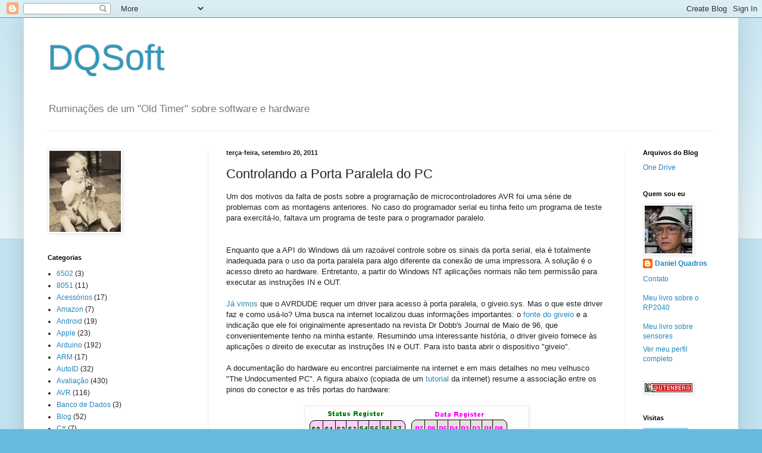

--- FILE ---
content_type: text/html; charset=UTF-8
request_url: https://dqsoft.blogspot.com/2011/09/controlando-porta-paralela-do-pc.html
body_size: 23654
content:
<!DOCTYPE html>
<html class='v2' dir='ltr' xmlns='http://www.w3.org/1999/xhtml' xmlns:b='http://www.google.com/2005/gml/b' xmlns:data='http://www.google.com/2005/gml/data' xmlns:expr='http://www.google.com/2005/gml/expr'>
<head>
<link href='https://www.blogger.com/static/v1/widgets/335934321-css_bundle_v2.css' rel='stylesheet' type='text/css'/>
<meta content='IE=EmulateIE7' http-equiv='X-UA-Compatible'/>
<meta content='Rzx3yOKS2dBJ9YxmJ0TnNh7TbQjeCtqcxWMJky2-nsU' name='google-site-verification'/>
<meta content='width=1100' name='viewport'/>
<meta content='text/html; charset=UTF-8' http-equiv='Content-Type'/>
<meta content='blogger' name='generator'/>
<link href='https://dqsoft.blogspot.com/favicon.ico' rel='icon' type='image/x-icon'/>
<link href='http://dqsoft.blogspot.com/2011/09/controlando-porta-paralela-do-pc.html' rel='canonical'/>
<link rel="alternate" type="application/atom+xml" title="DQSoft - Atom" href="https://dqsoft.blogspot.com/feeds/posts/default" />
<link rel="alternate" type="application/rss+xml" title="DQSoft - RSS" href="https://dqsoft.blogspot.com/feeds/posts/default?alt=rss" />
<link rel="service.post" type="application/atom+xml" title="DQSoft - Atom" href="https://www.blogger.com/feeds/19526903/posts/default" />

<!--Can't find substitution for tag [blog.ieCssRetrofitLinks]-->
<link href='https://blogger.googleusercontent.com/img/b/R29vZ2xl/AVvXsEi4J7mQ3oOUiyHFCQxLpKexUylD-GMlcxNK1Lyk4pSO47tk8UXG0s-eBosV5KJDEOVY15zJ3xc534A4m98KDk1SFs6re3yc2Je0EFVysV8rBQg7OGBk5HTHq6RMv95FXh9FoAc_Zg/s1600/PortaParalela.png' rel='image_src'/>
<meta content='http://dqsoft.blogspot.com/2011/09/controlando-porta-paralela-do-pc.html' property='og:url'/>
<meta content='Controlando a Porta Paralela do PC' property='og:title'/>
<meta content='Um dos motivos da falta de posts sobre a programação de microcontroladores AVR foi uma série de problemas com as montagens anteriores. No ca...' property='og:description'/>
<meta content='https://blogger.googleusercontent.com/img/b/R29vZ2xl/AVvXsEi4J7mQ3oOUiyHFCQxLpKexUylD-GMlcxNK1Lyk4pSO47tk8UXG0s-eBosV5KJDEOVY15zJ3xc534A4m98KDk1SFs6re3yc2Je0EFVysV8rBQg7OGBk5HTHq6RMv95FXh9FoAc_Zg/w1200-h630-p-k-no-nu/PortaParalela.png' property='og:image'/>
<title>DQSoft: Controlando a Porta Paralela do PC</title>
<style id='page-skin-1' type='text/css'><!--
/*
-----------------------------------------------
Blogger Template Style
Name:     Simple
Designer: Blogger
URL:      www.blogger.com
----------------------------------------------- */
/* Content
----------------------------------------------- */
body {
font: normal normal 12px Arial, Tahoma, Helvetica, FreeSans, sans-serif;
color: #222222;
background: #66bbdd none repeat scroll top left;
padding: 0 40px 40px 40px;
}
html body .region-inner {
min-width: 0;
max-width: 100%;
width: auto;
}
h2 {
font-size: 22px;
}
a:link {
text-decoration:none;
color: #2288bb;
}
a:visited {
text-decoration:none;
color: #888888;
}
a:hover {
text-decoration:underline;
color: #33aaff;
}
.body-fauxcolumn-outer .fauxcolumn-inner {
background: transparent url(https://resources.blogblog.com/blogblog/data/1kt/simple/body_gradient_tile_light.png) repeat scroll top left;
_background-image: none;
}
.body-fauxcolumn-outer .cap-top {
position: absolute;
z-index: 1;
height: 400px;
width: 100%;
}
.body-fauxcolumn-outer .cap-top .cap-left {
width: 100%;
background: transparent url(https://resources.blogblog.com/blogblog/data/1kt/simple/gradients_light.png) repeat-x scroll top left;
_background-image: none;
}
.content-outer {
-moz-box-shadow: 0 0 40px rgba(0, 0, 0, .15);
-webkit-box-shadow: 0 0 5px rgba(0, 0, 0, .15);
-goog-ms-box-shadow: 0 0 10px #333333;
box-shadow: 0 0 40px rgba(0, 0, 0, .15);
margin-bottom: 1px;
}
.content-inner {
padding: 10px 10px;
}
.content-inner {
background-color: #ffffff;
}
/* Header
----------------------------------------------- */
.header-outer {
background: transparent none repeat-x scroll 0 -400px;
_background-image: none;
}
.Header h1 {
font: normal normal 60px Arial, Tahoma, Helvetica, FreeSans, sans-serif;
color: #3399bb;
text-shadow: -1px -1px 1px rgba(0, 0, 0, .2);
}
.Header h1 a {
color: #3399bb;
}
.Header .description {
font-size: 140%;
color: #777777;
}
.header-inner .Header .titlewrapper {
padding: 22px 30px;
}
.header-inner .Header .descriptionwrapper {
padding: 0 30px;
}
/* Tabs
----------------------------------------------- */
.tabs-inner .section:first-child {
border-top: 1px solid #eeeeee;
}
.tabs-inner .section:first-child ul {
margin-top: -1px;
border-top: 1px solid #eeeeee;
border-left: 0 solid #eeeeee;
border-right: 0 solid #eeeeee;
}
.tabs-inner .widget ul {
background: #f5f5f5 url(https://resources.blogblog.com/blogblog/data/1kt/simple/gradients_light.png) repeat-x scroll 0 -800px;
_background-image: none;
border-bottom: 1px solid #eeeeee;
margin-top: 0;
margin-left: -30px;
margin-right: -30px;
}
.tabs-inner .widget li a {
display: inline-block;
padding: .6em 1em;
font: normal normal 14px Arial, Tahoma, Helvetica, FreeSans, sans-serif;
color: #999999;
border-left: 1px solid #ffffff;
border-right: 1px solid #eeeeee;
}
.tabs-inner .widget li:first-child a {
border-left: none;
}
.tabs-inner .widget li.selected a, .tabs-inner .widget li a:hover {
color: #000000;
background-color: #eeeeee;
text-decoration: none;
}
/* Columns
----------------------------------------------- */
.main-outer {
border-top: 0 solid #eeeeee;
}
.fauxcolumn-left-outer .fauxcolumn-inner {
border-right: 1px solid #eeeeee;
}
.fauxcolumn-right-outer .fauxcolumn-inner {
border-left: 1px solid #eeeeee;
}
/* Headings
----------------------------------------------- */
div.widget > h2,
div.widget h2.title {
margin: 0 0 1em 0;
font: normal bold 11px Arial, Tahoma, Helvetica, FreeSans, sans-serif;
color: #000000;
}
/* Widgets
----------------------------------------------- */
.widget .zippy {
color: #999999;
text-shadow: 2px 2px 1px rgba(0, 0, 0, .1);
}
.widget .popular-posts ul {
list-style: none;
}
/* Posts
----------------------------------------------- */
h2.date-header {
font: normal bold 11px Arial, Tahoma, Helvetica, FreeSans, sans-serif;
}
.date-header span {
background-color: transparent;
color: #222222;
padding: inherit;
letter-spacing: inherit;
margin: inherit;
}
.main-inner {
padding-top: 30px;
padding-bottom: 30px;
}
.main-inner .column-center-inner {
padding: 0 15px;
}
.main-inner .column-center-inner .section {
margin: 0 15px;
}
.post {
margin: 0 0 25px 0;
}
h3.post-title, .comments h4 {
font: normal normal 22px Arial, Tahoma, Helvetica, FreeSans, sans-serif;
margin: .75em 0 0;
}
.post-body {
font-size: 110%;
line-height: 1.4;
position: relative;
}
.post-body img, .post-body .tr-caption-container, .Profile img, .Image img,
.BlogList .item-thumbnail img {
padding: 2px;
background: #ffffff;
border: 1px solid #eeeeee;
-moz-box-shadow: 1px 1px 5px rgba(0, 0, 0, .1);
-webkit-box-shadow: 1px 1px 5px rgba(0, 0, 0, .1);
box-shadow: 1px 1px 5px rgba(0, 0, 0, .1);
}
.post-body img, .post-body .tr-caption-container {
padding: 5px;
}
.post-body .tr-caption-container {
color: #222222;
}
.post-body .tr-caption-container img {
padding: 0;
background: transparent;
border: none;
-moz-box-shadow: 0 0 0 rgba(0, 0, 0, .1);
-webkit-box-shadow: 0 0 0 rgba(0, 0, 0, .1);
box-shadow: 0 0 0 rgba(0, 0, 0, .1);
}
.post-header {
margin: 0 0 1.5em;
line-height: 1.6;
font-size: 90%;
}
.post-footer {
margin: 20px -2px 0;
padding: 5px 10px;
color: #666666;
background-color: #f9f9f9;
border-bottom: 1px solid #eeeeee;
line-height: 1.6;
font-size: 90%;
}
#comments .comment-author {
padding-top: 1.5em;
border-top: 1px solid #eeeeee;
background-position: 0 1.5em;
}
#comments .comment-author:first-child {
padding-top: 0;
border-top: none;
}
.avatar-image-container {
margin: .2em 0 0;
}
#comments .avatar-image-container img {
border: 1px solid #eeeeee;
}
/* Comments
----------------------------------------------- */
.comments .comments-content .icon.blog-author {
background-repeat: no-repeat;
background-image: url([data-uri]);
}
.comments .comments-content .loadmore a {
border-top: 1px solid #999999;
border-bottom: 1px solid #999999;
}
.comments .comment-thread.inline-thread {
background-color: #f9f9f9;
}
.comments .continue {
border-top: 2px solid #999999;
}
/* Accents
---------------------------------------------- */
.section-columns td.columns-cell {
border-left: 1px solid #eeeeee;
}
.blog-pager {
background: transparent none no-repeat scroll top center;
}
.blog-pager-older-link, .home-link,
.blog-pager-newer-link {
background-color: #ffffff;
padding: 5px;
}
.footer-outer {
border-top: 0 dashed #bbbbbb;
}
/* Mobile
----------------------------------------------- */
body.mobile  {
background-size: auto;
}
.mobile .body-fauxcolumn-outer {
background: transparent none repeat scroll top left;
}
.mobile .body-fauxcolumn-outer .cap-top {
background-size: 100% auto;
}
.mobile .content-outer {
-webkit-box-shadow: 0 0 3px rgba(0, 0, 0, .15);
box-shadow: 0 0 3px rgba(0, 0, 0, .15);
}
.mobile .tabs-inner .widget ul {
margin-left: 0;
margin-right: 0;
}
.mobile .post {
margin: 0;
}
.mobile .main-inner .column-center-inner .section {
margin: 0;
}
.mobile .date-header span {
padding: 0.1em 10px;
margin: 0 -10px;
}
.mobile h3.post-title {
margin: 0;
}
.mobile .blog-pager {
background: transparent none no-repeat scroll top center;
}
.mobile .footer-outer {
border-top: none;
}
.mobile .main-inner, .mobile .footer-inner {
background-color: #ffffff;
}
.mobile-index-contents {
color: #222222;
}
.mobile-link-button {
background-color: #2288bb;
}
.mobile-link-button a:link, .mobile-link-button a:visited {
color: #ffffff;
}
.mobile .tabs-inner .section:first-child {
border-top: none;
}
.mobile .tabs-inner .PageList .widget-content {
background-color: #eeeeee;
color: #000000;
border-top: 1px solid #eeeeee;
border-bottom: 1px solid #eeeeee;
}
.mobile .tabs-inner .PageList .widget-content .pagelist-arrow {
border-left: 1px solid #eeeeee;
}

--></style>
<style id='template-skin-1' type='text/css'><!--
body {
min-width: 1200px;
}
.content-outer, .content-fauxcolumn-outer, .region-inner {
min-width: 1200px;
max-width: 1200px;
_width: 1200px;
}
.main-inner .columns {
padding-left: 300px;
padding-right: 180px;
}
.main-inner .fauxcolumn-center-outer {
left: 300px;
right: 180px;
/* IE6 does not respect left and right together */
_width: expression(this.parentNode.offsetWidth -
parseInt("300px") -
parseInt("180px") + 'px');
}
.main-inner .fauxcolumn-left-outer {
width: 300px;
}
.main-inner .fauxcolumn-right-outer {
width: 180px;
}
.main-inner .column-left-outer {
width: 300px;
right: 100%;
margin-left: -300px;
}
.main-inner .column-right-outer {
width: 180px;
margin-right: -180px;
}
#layout {
min-width: 0;
}
#layout .content-outer {
min-width: 0;
width: 800px;
}
#layout .region-inner {
min-width: 0;
width: auto;
}
--></style>
<style type='text/css'>
.dp-highlighter
{
	font-family: "Consolas", "Courier New", Courier, mono, serif;
	font-size: 12px;
	background-color: #E7E5DC;
	width: 99%;
	overflow: auto;
	margin: 18px 0 18px 0 !important;
	padding-top: 1px; /* adds a little border on top when controls are hidden */
}

/* clear styles */
.dp-highlighter ol,
.dp-highlighter ol li,
.dp-highlighter ol li span 
{
	margin: 0;
	padding: 0;
	border: none;
}

.dp-highlighter a,
.dp-highlighter a:hover
{
	background: none;
	border: none;
	padding: 0;
	margin: 0;
}

.dp-highlighter .bar
{
	padding-left: 45px;
}

.dp-highlighter.collapsed .bar,
.dp-highlighter.nogutter .bar
{
	padding-left: 0px;
}

.dp-highlighter ol
{
	list-style: decimal; /* for ie */
	background-color: #fff;
	margin: 0px 0px 1px 45px !important; /* 1px bottom margin seems to fix occasional Firefox scrolling */
	padding: 0px;
	color: #5C5C5C;
}

.dp-highlighter.nogutter ol,
.dp-highlighter.nogutter ol li
{
	list-style: none !important;
	margin-left: 0px !important;
}

.dp-highlighter ol li,
.dp-highlighter .columns div
{
	list-style: decimal-leading-zero; /* better look for others, override cascade from OL */
	list-style-position: outside !important;
	border-left: 3px solid #6CE26C;
	background-color: #F8F8F8;
	color: #5C5C5C;
	padding: 0 3px 0 10px !important;
	margin: 0 !important;
	line-height: 14px;
}

.dp-highlighter.nogutter ol li,
.dp-highlighter.nogutter .columns div
{
	border: 0;
}

.dp-highlighter .columns
{
	background-color: #F8F8F8;
	color: gray;
	overflow: hidden;
	width: 100%;
}

.dp-highlighter .columns div
{
	padding-bottom: 5px;
}

.dp-highlighter ol li.alt
{
	background-color: #FFF;
	color: inherit;
}

.dp-highlighter ol li span
{
	color: black;
	background-color: inherit;
}

/* Adjust some properties when collapsed */

.dp-highlighter.collapsed ol
{
	margin: 0px;
}

.dp-highlighter.collapsed ol li
{
	display: none;
}

/* Additional modifications when in print-view */

.dp-highlighter.printing
{
	border: none;
}

.dp-highlighter.printing .tools
{
	display: none !important;
}

.dp-highlighter.printing li
{
	display: list-item !important;
}

/* Styles for the tools */

.dp-highlighter .tools
{
	padding: 3px 8px 3px 10px;
	font: 9px Verdana, Geneva, Arial, Helvetica, sans-serif;
	color: silver;
	background-color: #f8f8f8;
	padding-bottom: 10px;
	border-left: 3px solid #6CE26C;
}

.dp-highlighter.nogutter .tools
{
	border-left: 0;
}

.dp-highlighter.collapsed .tools
{
	border-bottom: 0;
}

.dp-highlighter .tools a
{
	font-size: 9px;
	color: #a0a0a0;
	background-color: inherit;
	text-decoration: none;
	margin-right: 10px;
}

.dp-highlighter .tools a:hover
{
	color: red;
	background-color: inherit;
	text-decoration: underline;
}

/* About dialog styles */

.dp-about { background-color: #fff; color: #333; margin: 0px; padding: 0px; }
.dp-about table { width: 100%; height: 100%; font-size: 11px; font-family: Tahoma, Verdana, Arial, sans-serif !important; }
.dp-about td { padding: 10px; vertical-align: top; }
.dp-about .copy { border-bottom: 1px solid #ACA899; height: 95%; }
.dp-about .title { color: red; background-color: inherit; font-weight: bold; }
.dp-about .para { margin: 0 0 4px 0; }
.dp-about .footer { background-color: #ECEADB; color: #333; border-top: 1px solid #fff; text-align: right; }
.dp-about .close { font-size: 11px; font-family: Tahoma, Verdana, Arial, sans-serif !important; background-color: #ECEADB; color: #333; width: 60px; height: 22px; }

/* Language specific styles */

.dp-highlighter .comment, .dp-highlighter .comments { color: #008200; background-color: inherit; }
.dp-highlighter .string { color: blue; background-color: inherit; }
.dp-highlighter .keyword { color: #069; font-weight: bold; background-color: inherit; }
.dp-highlighter .preprocessor { color: gray; background-color: inherit; }
</style>
<!-- <script language='javascript' src='http://dqsoft.googlecode.com/files/shCore.js'/> <script language='javascript' src='http://dqsoft.googlecode.com/files/shBrushCpp.js'/> <script language='javascript' src='http://dqsoft.googlecode.com/files/shBrushDelphi.js'/> <script language='javascript' src='http://dqsoft.googlecode.com/files/shBrushVb.js'/> -->
<script type='text/javascript'>
//<![CDATA[
var dp={sh:{Toolbar:{},Utils:{},RegexLib:{},Brushes:{},Strings:{AboutDialog:'<html><head><title>About...</title></head><body class="dp-about"><table cellspacing="0"><tr><td class="copy"><p class="title">dp.SyntaxHighlighter</div><div class="para">Version: {V}</p><p><a href="http://www.dreamprojections.com/syntaxhighlighter/?ref=about" target="_blank">http://www.dreamprojections.com/syntaxhighlighter</a></p>&copy;2004-2007 Alex Gorbatchev.</td></tr><tr><td class="footer"><input type="button" class="close" value="OK" onClick="window.close()"/></td></tr></table></body></html>'},ClipboardSwf:null,Version:'1.5.1'}};dp.SyntaxHighlighter=dp.sh;dp.sh.Toolbar.Commands={ExpandSource:{label:'+ expand source',check:function(highlighter){return highlighter.collapse;},func:function(sender,highlighter)
{sender.parentNode.removeChild(sender);highlighter.div.className=highlighter.div.className.replace('collapsed','');}},ViewSource:{label:'view plain',func:function(sender,highlighter)
{var code=dp.sh.Utils.FixForBlogger(highlighter.originalCode).replace(/</g,'&lt;');var wnd=window.open('','_blank','width=750, height=400, location=0, resizable=1, menubar=0, scrollbars=0');wnd.document.write('<textarea style="width:99%;height:99%">'+code+'</textarea>');wnd.document.close();}},CopyToClipboard:{label:'copy to clipboard',check:function(){return window.clipboardData!=null||dp.sh.ClipboardSwf!=null;},func:function(sender,highlighter)
{var code=dp.sh.Utils.FixForBlogger(highlighter.originalCode).replace(/&lt;/g,'<').replace(/&gt;/g,'>').replace(/&amp;/g,'&');if(window.clipboardData)
{window.clipboardData.setData('text',code);}
else if(dp.sh.ClipboardSwf!=null)
{var flashcopier=highlighter.flashCopier;if(flashcopier==null)
{flashcopier=document.createElement('div');highlighter.flashCopier=flashcopier;highlighter.div.appendChild(flashcopier);}
flashcopier.innerHTML='<embed src="'+dp.sh.ClipboardSwf+'" FlashVars="clipboard='+encodeURIComponent(code)+'" width="0" height="0" type="application/x-shockwave-flash"></embed>';}
alert('The code is in your clipboard now');}},PrintSource:{label:'print',func:function(sender,highlighter)
{var iframe=document.createElement('IFRAME');var doc=null;iframe.style.cssText='position:absolute;width:0px;height:0px;left:-500px;top:-500px;';document.body.appendChild(iframe);doc=iframe.contentWindow.document;dp.sh.Utils.CopyStyles(doc,window.document);doc.write('<div class="'+highlighter.div.className.replace('collapsed','')+' printing">'+highlighter.div.innerHTML+'</div>');doc.close();iframe.contentWindow.focus();iframe.contentWindow.print();alert('Printing...');document.body.removeChild(iframe);}},About:{label:'?',func:function(highlighter)
{var wnd=window.open('','_blank','dialog,width=300,height=150,scrollbars=0');var doc=wnd.document;dp.sh.Utils.CopyStyles(doc,window.document);doc.write(dp.sh.Strings.AboutDialog.replace('{V}',dp.sh.Version));doc.close();wnd.focus();}}};dp.sh.Toolbar.Create=function(highlighter)
{var div=document.createElement('DIV');div.className='tools';for(var name in dp.sh.Toolbar.Commands)
{var cmd=dp.sh.Toolbar.Commands[name];if(cmd.check!=null&&!cmd.check(highlighter))
continue;div.innerHTML+='<a href="#" onclick="dp.sh.Toolbar.Command(\''+name+'\',this);return false;">'+cmd.label+'</a>';}
return div;}
dp.sh.Toolbar.Command=function(name,sender)
{var n=sender;while(n!=null&&n.className.indexOf('dp-highlighter')==-1)
n=n.parentNode;if(n!=null)
dp.sh.Toolbar.Commands[name].func(sender,n.highlighter);}
dp.sh.Utils.CopyStyles=function(destDoc,sourceDoc)
{var links=sourceDoc.getElementsByTagName('link');for(var i=0;i<links.length;i++)
if(links[i].rel.toLowerCase()=='stylesheet')
destDoc.write('<link type="text/css" rel="stylesheet" href="'+links[i].href+'"></link>');}
dp.sh.Utils.FixForBlogger=function(str)
{return(dp.sh.isBloggerMode==true)?str.replace(/<br\s*\/?>|&lt;br\s*\/?&gt;/gi,'\n'):str;}
dp.sh.RegexLib={MultiLineCComments:new RegExp('/\\*[\\s\\S]*?\\*/','gm'),SingleLineCComments:new RegExp('//.*$','gm'),SingleLinePerlComments:new RegExp('#.*$','gm'),DoubleQuotedString:new RegExp('"(?:\\.|(\\\\\\")|[^\\""\\n])*"','g'),SingleQuotedString:new RegExp("'(?:\\.|(\\\\\\')|[^\\''\\n])*'",'g')};dp.sh.Match=function(value,index,css)
{this.value=value;this.index=index;this.length=value.length;this.css=css;}
dp.sh.Highlighter=function()
{this.noGutter=false;this.addControls=true;this.collapse=false;this.tabsToSpaces=true;this.wrapColumn=80;this.showColumns=true;}
dp.sh.Highlighter.SortCallback=function(m1,m2)
{if(m1.index<m2.index)
return-1;else if(m1.index>m2.index)
return 1;else
{if(m1.length<m2.length)
return-1;else if(m1.length>m2.length)
return 1;}
return 0;}
dp.sh.Highlighter.prototype.CreateElement=function(name)
{var result=document.createElement(name);result.highlighter=this;return result;}
dp.sh.Highlighter.prototype.GetMatches=function(regex,css)
{var index=0;var match=null;while((match=regex.exec(this.code))!=null)
this.matches[this.matches.length]=new dp.sh.Match(match[0],match.index,css);}
dp.sh.Highlighter.prototype.AddBit=function(str,css)
{if(str==null||str.length==0)
return;var span=this.CreateElement('SPAN');str=str.replace(/ /g,'&nbsp;');str=str.replace(/</g,'&lt;');str=str.replace(/\n/gm,'&nbsp;<br>');if(css!=null)
{if((/br/gi).test(str))
{var lines=str.split('&nbsp;<br>');for(var i=0;i<lines.length;i++)
{span=this.CreateElement('SPAN');span.className=css;span.innerHTML=lines[i];this.div.appendChild(span);if(i+1<lines.length)
this.div.appendChild(this.CreateElement('BR'));}}
else
{span.className=css;span.innerHTML=str;this.div.appendChild(span);}}
else
{span.innerHTML=str;this.div.appendChild(span);}}
dp.sh.Highlighter.prototype.IsInside=function(match)
{if(match==null||match.length==0)
return false;for(var i=0;i<this.matches.length;i++)
{var c=this.matches[i];if(c==null)
continue;if((match.index>c.index)&&(match.index<c.index+c.length))
return true;}
return false;}
dp.sh.Highlighter.prototype.ProcessRegexList=function()
{for(var i=0;i<this.regexList.length;i++)
this.GetMatches(this.regexList[i].regex,this.regexList[i].css);}
dp.sh.Highlighter.prototype.ProcessSmartTabs=function(code)
{var lines=code.split('\n');var result='';var tabSize=4;var tab='\t';function InsertSpaces(line,pos,count)
{var left=line.substr(0,pos);var right=line.substr(pos+1,line.length);var spaces='';for(var i=0;i<count;i++)
spaces+=' ';return left+spaces+right;}
function ProcessLine(line,tabSize)
{if(line.indexOf(tab)==-1)
return line;var pos=0;while((pos=line.indexOf(tab))!=-1)
{var spaces=tabSize-pos%tabSize;line=InsertSpaces(line,pos,spaces);}
return line;}
for(var i=0;i<lines.length;i++)
result+=ProcessLine(lines[i],tabSize)+'\n';return result;}
dp.sh.Highlighter.prototype.SwitchToList=function()
{var html=this.div.innerHTML.replace(/<(br)\/?>/gi,'\n');var lines=html.split('\n');if(this.addControls==true)
this.bar.appendChild(dp.sh.Toolbar.Create(this));if(this.showColumns)
{var div=this.CreateElement('div');var columns=this.CreateElement('div');var showEvery=10;var i=1;while(i<=150)
{if(i%showEvery==0)
{div.innerHTML+=i;i+=(i+'').length;}
else
{div.innerHTML+='&middot;';i++;}}
columns.className='columns';columns.appendChild(div);this.bar.appendChild(columns);}
for(var i=0,lineIndex=this.firstLine;i<lines.length-1;i++,lineIndex++)
{var li=this.CreateElement('LI');var span=this.CreateElement('SPAN');li.className=(i%2==0)?'alt':'';span.innerHTML=lines[i]+'&nbsp;';li.appendChild(span);this.ol.appendChild(li);}
this.div.innerHTML='';}
dp.sh.Highlighter.prototype.Highlight=function(code)
{function Trim(str)
{return str.replace(/^\s*(.*?)[\s\n]*$/g,'$1');}
function Chop(str)
{return str.replace(/\n*$/,'').replace(/^\n*/,'');}
function Unindent(str)
{var lines=dp.sh.Utils.FixForBlogger(str).split('\n');var indents=new Array();var regex=new RegExp('^\\s*','g');var min=1000;for(var i=0;i<lines.length&&min>0;i++)
{if(Trim(lines[i]).length==0)
continue;var matches=regex.exec(lines[i]);if(matches!=null&&matches.length>0)
min=Math.min(matches[0].length,min);}
if(min>0)
for(var i=0;i<lines.length;i++)
lines[i]=lines[i].substr(min);return lines.join('\n');}
function Copy(string,pos1,pos2)
{return string.substr(pos1,pos2-pos1);}
var pos=0;if(code==null)
code='';this.originalCode=code;this.code=Chop(Unindent(code));this.div=this.CreateElement('DIV');this.bar=this.CreateElement('DIV');this.ol=this.CreateElement('OL');this.matches=new Array();this.div.className='dp-highlighter';this.div.highlighter=this;this.bar.className='bar';this.ol.start=this.firstLine;if(this.CssClass!=null)
this.ol.className=this.CssClass;if(this.collapse)
this.div.className+=' collapsed';if(this.noGutter)
this.div.className+=' nogutter';if(this.tabsToSpaces==true)
this.code=this.ProcessSmartTabs(this.code);this.ProcessRegexList();if(this.matches.length==0)
{this.AddBit(this.code,null);this.SwitchToList();this.div.appendChild(this.bar);this.div.appendChild(this.ol);return;}
this.matches=this.matches.sort(dp.sh.Highlighter.SortCallback);for(var i=0;i<this.matches.length;i++)
if(this.IsInside(this.matches[i]))
this.matches[i]=null;for(var i=0;i<this.matches.length;i++)
{var match=this.matches[i];if(match==null||match.length==0)
continue;this.AddBit(Copy(this.code,pos,match.index),null);this.AddBit(match.value,match.css);pos=match.index+match.length;}
this.AddBit(this.code.substr(pos),null);this.SwitchToList();this.div.appendChild(this.bar);this.div.appendChild(this.ol);}
dp.sh.Highlighter.prototype.GetKeywords=function(str)
{return'\\b'+str.replace(/ /g,'\\b|\\b')+'\\b';}
dp.sh.BloggerMode=function()
{dp.sh.isBloggerMode=true;}
dp.sh.HighlightAll=function(name,showGutter,showControls,collapseAll,firstLine,showColumns)
{function FindValue()
{var a=arguments;for(var i=0;i<a.length;i++)
{if(a[i]==null)
continue;if(typeof(a[i])=='string'&&a[i]!='')
return a[i]+'';if(typeof(a[i])=='object'&&a[i].value!='')
return a[i].value+'';}
return null;}
function IsOptionSet(value,list)
{for(var i=0;i<list.length;i++)
if(list[i]==value)
return true;return false;}
function GetOptionValue(name,list,defaultValue)
{var regex=new RegExp('^'+name+'\\[(\\w+)\\]$','gi');var matches=null;for(var i=0;i<list.length;i++)
if((matches=regex.exec(list[i]))!=null)
return matches[1];return defaultValue;}
function FindTagsByName(list,name,tagName)
{var tags=document.getElementsByTagName(tagName);for(var i=0;i<tags.length;i++)
if(tags[i].getAttribute('name')==name)
list.push(tags[i]);}
var elements=[];var highlighter=null;var registered={};var propertyName='innerHTML';FindTagsByName(elements,name,'pre');FindTagsByName(elements,name,'textarea');if(elements.length==0)
return;for(var brush in dp.sh.Brushes)
{var aliases=dp.sh.Brushes[brush].Aliases;if(aliases==null)
continue;for(var i=0;i<aliases.length;i++)
registered[aliases[i]]=brush;}
for(var i=0;i<elements.length;i++)
{var element=elements[i];var options=FindValue(element.attributes['class'],element.className,element.attributes['language'],element.language);var language='';if(options==null)
continue;options=options.split(':');language=options[0].toLowerCase();if(registered[language]==null)
continue;highlighter=new dp.sh.Brushes[registered[language]]();element.style.display='none';highlighter.noGutter=(showGutter==null)?IsOptionSet('nogutter',options):!showGutter;highlighter.addControls=(showControls==null)?!IsOptionSet('nocontrols',options):showControls;highlighter.collapse=(collapseAll==null)?IsOptionSet('collapse',options):collapseAll;highlighter.showColumns=(showColumns==null)?IsOptionSet('showcolumns',options):showColumns;var headNode=document.getElementsByTagName('head')[0];if(highlighter.Style&&headNode)
{var styleNode=document.createElement('style');styleNode.setAttribute('type','text/css');if(styleNode.styleSheet)
{styleNode.styleSheet.cssText=highlighter.Style;}
else
{var textNode=document.createTextNode(highlighter.Style);styleNode.appendChild(textNode);}
headNode.appendChild(styleNode);}
highlighter.firstLine=(firstLine==null)?parseInt(GetOptionValue('firstline',options,1)):firstLine;highlighter.Highlight(element[propertyName]);highlighter.source=element;element.parentNode.insertBefore(highlighter.div,element);}}
//]]>
</script>
<script type='text/javascript'>
//<![CDATA[
dp.sh.Brushes.Cpp=function()
{var datatypes='ATOM BOOL BOOLEAN BYTE CHAR COLORREF DWORD DWORDLONG DWORD_PTR '+'DWORD32 DWORD64 FLOAT HACCEL HALF_PTR HANDLE HBITMAP HBRUSH '+'HCOLORSPACE HCONV HCONVLIST HCURSOR HDC HDDEDATA HDESK HDROP HDWP '+'HENHMETAFILE HFILE HFONT HGDIOBJ HGLOBAL HHOOK HICON HINSTANCE HKEY '+'HKL HLOCAL HMENU HMETAFILE HMODULE HMONITOR HPALETTE HPEN HRESULT '+'HRGN HRSRC HSZ HWINSTA HWND INT INT_PTR INT32 INT64 LANGID LCID LCTYPE '+'LGRPID LONG LONGLONG LONG_PTR LONG32 LONG64 LPARAM LPBOOL LPBYTE LPCOLORREF '+'LPCSTR LPCTSTR LPCVOID LPCWSTR LPDWORD LPHANDLE LPINT LPLONG LPSTR LPTSTR '+'LPVOID LPWORD LPWSTR LRESULT PBOOL PBOOLEAN PBYTE PCHAR PCSTR PCTSTR PCWSTR '+'PDWORDLONG PDWORD_PTR PDWORD32 PDWORD64 PFLOAT PHALF_PTR PHANDLE PHKEY PINT '+'PINT_PTR PINT32 PINT64 PLCID PLONG PLONGLONG PLONG_PTR PLONG32 PLONG64 POINTER_32 '+'POINTER_64 PSHORT PSIZE_T PSSIZE_T PSTR PTBYTE PTCHAR PTSTR PUCHAR PUHALF_PTR '+'PUINT PUINT_PTR PUINT32 PUINT64 PULONG PULONGLONG PULONG_PTR PULONG32 PULONG64 '+'PUSHORT PVOID PWCHAR PWORD PWSTR SC_HANDLE SC_LOCK SERVICE_STATUS_HANDLE SHORT '+'SIZE_T SSIZE_T TBYTE TCHAR UCHAR UHALF_PTR UINT UINT_PTR UINT32 UINT64 ULONG '+'ULONGLONG ULONG_PTR ULONG32 ULONG64 USHORT USN VOID WCHAR WORD WPARAM WPARAM WPARAM '+'char bool short int __int32 __int64 __int8 __int16 long float double __wchar_t '+'clock_t _complex _dev_t _diskfree_t div_t ldiv_t _exception _EXCEPTION_POINTERS '+'FILE _finddata_t _finddatai64_t _wfinddata_t _wfinddatai64_t __finddata64_t '+'__wfinddata64_t _FPIEEE_RECORD fpos_t _HEAPINFO _HFILE lconv intptr_t '+'jmp_buf mbstate_t _off_t _onexit_t _PNH ptrdiff_t _purecall_handler '+'sig_atomic_t size_t _stat __stat64 _stati64 terminate_function '+'time_t __time64_t _timeb __timeb64 tm uintptr_t _utimbuf '+'va_list wchar_t wctrans_t wctype_t wint_t signed';var keywords='break case catch class const __finally __exception __try '+'const_cast continue private public protected __declspec '+'default delete deprecated dllexport dllimport do dynamic_cast '+'else enum explicit extern if for friend goto inline '+'mutable naked namespace new noinline noreturn nothrow '+'register reinterpret_cast return selectany '+'sizeof static static_cast struct switch template this '+'thread throw true false try typedef typeid typename union '+'using uuid virtual void volatile whcar_t while';this.regexList=[{regex:dp.sh.RegexLib.SingleLineCComments,css:'comment'},{regex:dp.sh.RegexLib.MultiLineCComments,css:'comment'},{regex:dp.sh.RegexLib.DoubleQuotedString,css:'string'},{regex:dp.sh.RegexLib.SingleQuotedString,css:'string'},{regex:new RegExp('^ *#.*','gm'),css:'preprocessor'},{regex:new RegExp(this.GetKeywords(datatypes),'gm'),css:'datatypes'},{regex:new RegExp(this.GetKeywords(keywords),'gm'),css:'keyword'}];this.CssClass='dp-cpp';this.Style='.dp-cpp .datatypes { color: #2E8B57; font-weight: bold; }';}
dp.sh.Brushes.Cpp.prototype=new dp.sh.Highlighter();dp.sh.Brushes.Cpp.Aliases=['cpp','c','c++'];
//]]>
</script>
<link href='https://www.blogger.com/dyn-css/authorization.css?targetBlogID=19526903&amp;zx=fb3db662-4448-451b-a80a-ce37e2a23565' media='none' onload='if(media!=&#39;all&#39;)media=&#39;all&#39;' rel='stylesheet'/><noscript><link href='https://www.blogger.com/dyn-css/authorization.css?targetBlogID=19526903&amp;zx=fb3db662-4448-451b-a80a-ce37e2a23565' rel='stylesheet'/></noscript>
<meta name='google-adsense-platform-account' content='ca-host-pub-1556223355139109'/>
<meta name='google-adsense-platform-domain' content='blogspot.com'/>

</head>
<body class='loading variant-pale'>
<div class='navbar section' id='navbar'><div class='widget Navbar' data-version='1' id='Navbar1'><script type="text/javascript">
    function setAttributeOnload(object, attribute, val) {
      if(window.addEventListener) {
        window.addEventListener('load',
          function(){ object[attribute] = val; }, false);
      } else {
        window.attachEvent('onload', function(){ object[attribute] = val; });
      }
    }
  </script>
<div id="navbar-iframe-container"></div>
<script type="text/javascript" src="https://apis.google.com/js/platform.js"></script>
<script type="text/javascript">
      gapi.load("gapi.iframes:gapi.iframes.style.bubble", function() {
        if (gapi.iframes && gapi.iframes.getContext) {
          gapi.iframes.getContext().openChild({
              url: 'https://www.blogger.com/navbar/19526903?po\x3d123168050758817219\x26origin\x3dhttps://dqsoft.blogspot.com',
              where: document.getElementById("navbar-iframe-container"),
              id: "navbar-iframe"
          });
        }
      });
    </script><script type="text/javascript">
(function() {
var script = document.createElement('script');
script.type = 'text/javascript';
script.src = '//pagead2.googlesyndication.com/pagead/js/google_top_exp.js';
var head = document.getElementsByTagName('head')[0];
if (head) {
head.appendChild(script);
}})();
</script>
</div></div>
<div class='body-fauxcolumns'>
<div class='fauxcolumn-outer body-fauxcolumn-outer'>
<div class='cap-top'>
<div class='cap-left'></div>
<div class='cap-right'></div>
</div>
<div class='fauxborder-left'>
<div class='fauxborder-right'></div>
<div class='fauxcolumn-inner'>
</div>
</div>
<div class='cap-bottom'>
<div class='cap-left'></div>
<div class='cap-right'></div>
</div>
</div>
</div>
<div class='content'>
<div class='content-fauxcolumns'>
<div class='fauxcolumn-outer content-fauxcolumn-outer'>
<div class='cap-top'>
<div class='cap-left'></div>
<div class='cap-right'></div>
</div>
<div class='fauxborder-left'>
<div class='fauxborder-right'></div>
<div class='fauxcolumn-inner'>
</div>
</div>
<div class='cap-bottom'>
<div class='cap-left'></div>
<div class='cap-right'></div>
</div>
</div>
</div>
<div class='content-outer'>
<div class='content-cap-top cap-top'>
<div class='cap-left'></div>
<div class='cap-right'></div>
</div>
<div class='fauxborder-left content-fauxborder-left'>
<div class='fauxborder-right content-fauxborder-right'></div>
<div class='content-inner'>
<header>
<div class='header-outer'>
<div class='header-cap-top cap-top'>
<div class='cap-left'></div>
<div class='cap-right'></div>
</div>
<div class='fauxborder-left header-fauxborder-left'>
<div class='fauxborder-right header-fauxborder-right'></div>
<div class='region-inner header-inner'>
<div class='header section' id='header'><div class='widget Header' data-version='1' id='Header1'>
<div id='header-inner'>
<div class='titlewrapper'>
<h1 class='title'>
<a href='https://dqsoft.blogspot.com/'>
DQSoft
</a>
</h1>
</div>
<div class='descriptionwrapper'>
<p class='description'><span>Ruminações de um "Old Timer" sobre software e hardware</span></p>
</div>
</div>
</div></div>
</div>
</div>
<div class='header-cap-bottom cap-bottom'>
<div class='cap-left'></div>
<div class='cap-right'></div>
</div>
</div>
</header>
<div class='tabs-outer'>
<div class='tabs-cap-top cap-top'>
<div class='cap-left'></div>
<div class='cap-right'></div>
</div>
<div class='fauxborder-left tabs-fauxborder-left'>
<div class='fauxborder-right tabs-fauxborder-right'></div>
<div class='region-inner tabs-inner'>
<div class='tabs no-items section' id='crosscol'></div>
<div class='tabs no-items section' id='crosscol-overflow'></div>
</div>
</div>
<div class='tabs-cap-bottom cap-bottom'>
<div class='cap-left'></div>
<div class='cap-right'></div>
</div>
</div>
<div class='main-outer'>
<div class='main-cap-top cap-top'>
<div class='cap-left'></div>
<div class='cap-right'></div>
</div>
<div class='fauxborder-left main-fauxborder-left'>
<div class='fauxborder-right main-fauxborder-right'></div>
<div class='region-inner main-inner'>
<div class='columns fauxcolumns'>
<div class='fauxcolumn-outer fauxcolumn-center-outer'>
<div class='cap-top'>
<div class='cap-left'></div>
<div class='cap-right'></div>
</div>
<div class='fauxborder-left'>
<div class='fauxborder-right'></div>
<div class='fauxcolumn-inner'>
</div>
</div>
<div class='cap-bottom'>
<div class='cap-left'></div>
<div class='cap-right'></div>
</div>
</div>
<div class='fauxcolumn-outer fauxcolumn-left-outer'>
<div class='cap-top'>
<div class='cap-left'></div>
<div class='cap-right'></div>
</div>
<div class='fauxborder-left'>
<div class='fauxborder-right'></div>
<div class='fauxcolumn-inner'>
</div>
</div>
<div class='cap-bottom'>
<div class='cap-left'></div>
<div class='cap-right'></div>
</div>
</div>
<div class='fauxcolumn-outer fauxcolumn-right-outer'>
<div class='cap-top'>
<div class='cap-left'></div>
<div class='cap-right'></div>
</div>
<div class='fauxborder-left'>
<div class='fauxborder-right'></div>
<div class='fauxcolumn-inner'>
</div>
</div>
<div class='cap-bottom'>
<div class='cap-left'></div>
<div class='cap-right'></div>
</div>
</div>
<!-- corrects IE6 width calculation -->
<div class='columns-inner'>
<div class='column-center-outer'>
<div class='column-center-inner'>
<div class='main section' id='main'><div class='widget Blog' data-version='1' id='Blog1'>
<div class='blog-posts hfeed'>

          <div class="date-outer">
        
<h2 class='date-header'><span>terça-feira, setembro 20, 2011</span></h2>

          <div class="date-posts">
        
<div class='post-outer'>
<div class='post hentry'>
<a name='123168050758817219'></a>
<h3 class='post-title entry-title'>
Controlando a Porta Paralela do PC
</h3>
<div class='post-header'>
<div class='post-header-line-1'></div>
</div>
<div class='post-body entry-content' id='post-body-123168050758817219'>
Um dos motivos da falta de posts sobre a programação de microcontroladores AVR foi uma série de problemas com as montagens anteriores. No caso do programador serial eu tinha feito um programa de teste para exercitá-lo, faltava um programa de teste para o programador paralelo.<br />
<br />
<a name="more"></a><br />
Enquanto que a API do Windows dá um razoável controle sobre os sinais da porta serial, ela é totalmente inadequada para o uso da porta paralela para algo diferente da conexão de uma impressora. A solução é o acesso direto ao hardware. Entretanto, a partir do Windows NT aplicações normais não tem permissão para executar as instruções IN e OUT.<br />
<br />
<a href="http://dqsoft.blogspot.com/2011/07/avr-programador-dapa.html">Já vimos</a> que o AVRDUDE requer um driver para acesso à porta paralela, o giveio.sys. Mas o que este driver faz e como usá-lo? Uma busca na internet localizou duas informações importantes: o <a href="http://www.koders.com/c/fid80CCF7BE70B2D2264F9249B23291578EF5A63D76.aspx">fonte do giveio</a> e a indicação que ele foi originalmente apresentado na revista Dr Dobb's Journal de Maio de 96, que convenientemente tenho na minha estante. Resumindo uma interessante história, o driver giveio fornece às aplicações o direito de executar as instruções IN e OUT. Para isto basta abrir o dispositivo "giveio".<br />
<br />
A documentação do hardware eu encontrei parcialmente na internet e em mais detalhes no meu velhusco "The Undocumented PC". A figura abaixo (copiada de um <a href="http://logix4u.net/Legacy_Ports/Parallel_Port/A_tutorial_on_Parallel_port_Interfacing.html">tutorial</a> da internet) resume a associação entre os pinos do conector e as três portas do hardware:<br />
<br />
<div class="separator" style="clear: both; text-align: center;">
<a href="https://blogger.googleusercontent.com/img/b/R29vZ2xl/AVvXsEi4J7mQ3oOUiyHFCQxLpKexUylD-GMlcxNK1Lyk4pSO47tk8UXG0s-eBosV5KJDEOVY15zJ3xc534A4m98KDk1SFs6re3yc2Je0EFVysV8rBQg7OGBk5HTHq6RMv95FXh9FoAc_Zg/s1600/PortaParalela.png" imageanchor="1" style="margin-left: 1em; margin-right: 1em;"><img border="0" src="https://blogger.googleusercontent.com/img/b/R29vZ2xl/AVvXsEi4J7mQ3oOUiyHFCQxLpKexUylD-GMlcxNK1Lyk4pSO47tk8UXG0s-eBosV5KJDEOVY15zJ3xc534A4m98KDk1SFs6re3yc2Je0EFVysV8rBQg7OGBk5HTHq6RMv95FXh9FoAc_Zg/s1600/PortaParalela.png" /></a></div>
<br />
Os demais bits das portas tem as seguintes funções:<br />
<ul>
<li>S0 e S1 não são usados</li>
<li>S2 indica que tem uma interrupção pendente</li>
<li>C7 e C6 não são usados</li>
<li>C5 define se o registrador de dados é de saída (0) ou entrada (1)</li>
<li>C4 habilita a interrupção</li>
</ul>
Os bits S7, S3, C3, C1 e C0 são invertidos em relação ao sinal nos 
pinos. O status register é um registrador de leitura e o control 
register é de escrita; o data register é normalmente usado como escrita 
mas pode também ser usado como leitura.<br />
<br />
<br />
Com estes conhecimentos e o circuito do programador STK-200, fica fácil fazer um pequeno programa de teste, que você encontra nos <a href="https://skydrive.live.com/browse.aspx/DQSoft?cid=bb4e6da92787b025&amp;sc=documents">arquivos do blog</a>.<br />
<br />
<div style='clear: both;'></div>
</div>
<div class='post-footer'>
<div class='post-footer-line post-footer-line-1'><span class='post-author vcard'>
Posted by
<span class='fn'>Daniel Quadros</span>
</span>
<span class='post-timestamp'>
at
<a class='timestamp-link' href='https://dqsoft.blogspot.com/2011/09/controlando-porta-paralela-do-pc.html' rel='bookmark' title='permanent link'><abbr class='published' title='2011-09-20T07:00:00-03:00'>07:00</abbr></a>
</span>
<span class='post-comment-link'>
</span>
<span class='post-icons'>
</span>
<div class='post-share-buttons goog-inline-block'>
<a class='goog-inline-block share-button sb-email' href='https://www.blogger.com/share-post.g?blogID=19526903&postID=123168050758817219&target=email' target='_blank' title='Enviar por e-mail'><span class='share-button-link-text'>Enviar por e-mail</span></a><a class='goog-inline-block share-button sb-blog' href='https://www.blogger.com/share-post.g?blogID=19526903&postID=123168050758817219&target=blog' onclick='window.open(this.href, "_blank", "height=270,width=475"); return false;' target='_blank' title='Postar no blog!'><span class='share-button-link-text'>Postar no blog!</span></a><a class='goog-inline-block share-button sb-twitter' href='https://www.blogger.com/share-post.g?blogID=19526903&postID=123168050758817219&target=twitter' target='_blank' title='Compartilhar no X'><span class='share-button-link-text'>Compartilhar no X</span></a><a class='goog-inline-block share-button sb-facebook' href='https://www.blogger.com/share-post.g?blogID=19526903&postID=123168050758817219&target=facebook' onclick='window.open(this.href, "_blank", "height=430,width=640"); return false;' target='_blank' title='Compartilhar no Facebook'><span class='share-button-link-text'>Compartilhar no Facebook</span></a><a class='goog-inline-block share-button sb-pinterest' href='https://www.blogger.com/share-post.g?blogID=19526903&postID=123168050758817219&target=pinterest' target='_blank' title='Compartilhar com o Pinterest'><span class='share-button-link-text'>Compartilhar com o Pinterest</span></a>
</div>
</div>
<div class='post-footer-line post-footer-line-2'><span class='reaction-buttons'>
</span>
</div>
<div class='post-footer-line post-footer-line-3'><span class='post-labels'>
Categorias:
<a href='https://dqsoft.blogspot.com/search/label/Eletr%C3%B4nica' rel='tag'>Eletrônica</a>,
<a href='https://dqsoft.blogspot.com/search/label/Hardware' rel='tag'>Hardware</a>,
<a href='https://dqsoft.blogspot.com/search/label/Programa%C3%A7%C3%A3o' rel='tag'>Programação</a>
</span>
</div>
</div>
</div>
<div class='comments' id='comments'>
<a name='comments'></a>
<h4>Nenhum comentário:</h4>
<div id='Blog1_comments-block-wrapper'>
<dl class='avatar-comment-indent' id='comments-block'>
</dl>
</div>
<p class='comment-footer'>
<a href='https://www.blogger.com/comment/fullpage/post/19526903/123168050758817219' onclick=''>Postar um comentário</a>
</p>
</div>
</div>

        </div></div>
      
</div>
<div class='blog-pager' id='blog-pager'>
<span id='blog-pager-newer-link'>
<a class='blog-pager-newer-link' href='https://dqsoft.blogspot.com/2011/09/links-comentados-14.html' id='Blog1_blog-pager-newer-link' title='Postagem mais recente'>Postagem mais recente</a>
</span>
<span id='blog-pager-older-link'>
<a class='blog-pager-older-link' href='https://dqsoft.blogspot.com/2011/09/legiao-dos-super-herois-parte-1-longa-e.html' id='Blog1_blog-pager-older-link' title='Postagem mais antiga'>Postagem mais antiga</a>
</span>
<a class='home-link' href='https://dqsoft.blogspot.com/'>Página inicial</a>
</div>
<div class='clear'></div>
<div class='post-feeds'>
</div>
</div></div>
</div>
</div>
<div class='column-left-outer'>
<div class='column-left-inner'>
<aside>
<div class='sidebar section' id='sidebar-left-1'><div class='widget Image' data-version='1' id='Image1'>
<div class='widget-content'>
<img alt='' height='136' id='Image1_img' src='https://blogger.googleusercontent.com/img/b/R29vZ2xl/AVvXsEht9THyqt48BFKUpAoJToeE4uc5HtudfVOE7Q-ydBN7BDxWLhoLF9yAx4KjYKmTrA0hdlQxjM64rw0qRPC329TOIWyulKkv-02PRbaArWOmc8FTkHpD9q0ZLmUz8IXcsmjFTLsYjw/s186/DqEng.png' width='120'/>
<br/>
</div>
<div class='clear'></div>
</div><div class='widget Label' data-version='1' id='Label1'>
<h2>Categorias</h2>
<div class='widget-content list-label-widget-content'>
<ul>
<li>
<a dir='ltr' href='https://dqsoft.blogspot.com/search/label/6502'>6502</a>
<span dir='ltr'>(3)</span>
</li>
<li>
<a dir='ltr' href='https://dqsoft.blogspot.com/search/label/8051'>8051</a>
<span dir='ltr'>(11)</span>
</li>
<li>
<a dir='ltr' href='https://dqsoft.blogspot.com/search/label/Acess%C3%B3rios'>Acessórios</a>
<span dir='ltr'>(17)</span>
</li>
<li>
<a dir='ltr' href='https://dqsoft.blogspot.com/search/label/Amazon'>Amazon</a>
<span dir='ltr'>(7)</span>
</li>
<li>
<a dir='ltr' href='https://dqsoft.blogspot.com/search/label/Android'>Android</a>
<span dir='ltr'>(19)</span>
</li>
<li>
<a dir='ltr' href='https://dqsoft.blogspot.com/search/label/Apple'>Apple</a>
<span dir='ltr'>(23)</span>
</li>
<li>
<a dir='ltr' href='https://dqsoft.blogspot.com/search/label/Arduino'>Arduino</a>
<span dir='ltr'>(192)</span>
</li>
<li>
<a dir='ltr' href='https://dqsoft.blogspot.com/search/label/ARM'>ARM</a>
<span dir='ltr'>(17)</span>
</li>
<li>
<a dir='ltr' href='https://dqsoft.blogspot.com/search/label/AutoID'>AutoID</a>
<span dir='ltr'>(32)</span>
</li>
<li>
<a dir='ltr' href='https://dqsoft.blogspot.com/search/label/Avalia%C3%A7%C3%A3o'>Avaliação</a>
<span dir='ltr'>(430)</span>
</li>
<li>
<a dir='ltr' href='https://dqsoft.blogspot.com/search/label/AVR'>AVR</a>
<span dir='ltr'>(116)</span>
</li>
<li>
<a dir='ltr' href='https://dqsoft.blogspot.com/search/label/Banco%20de%20Dados'>Banco de Dados</a>
<span dir='ltr'>(3)</span>
</li>
<li>
<a dir='ltr' href='https://dqsoft.blogspot.com/search/label/Blog'>Blog</a>
<span dir='ltr'>(52)</span>
</li>
<li>
<a dir='ltr' href='https://dqsoft.blogspot.com/search/label/C%23'>C#</a>
<span dir='ltr'>(7)</span>
</li>
<li>
<a dir='ltr' href='https://dqsoft.blogspot.com/search/label/CDP1802'>CDP1802</a>
<span dir='ltr'>(8)</span>
</li>
<li>
<a dir='ltr' href='https://dqsoft.blogspot.com/search/label/Certifica%C3%A7%C3%A3o'>Certificação</a>
<span dir='ltr'>(8)</span>
</li>
<li>
<a dir='ltr' href='https://dqsoft.blogspot.com/search/label/Competi%C3%A7%C3%B5es'>Competições</a>
<span dir='ltr'>(46)</span>
</li>
<li>
<a dir='ltr' href='https://dqsoft.blogspot.com/search/label/Criptografia'>Criptografia</a>
<span dir='ltr'>(5)</span>
</li>
<li>
<a dir='ltr' href='https://dqsoft.blogspot.com/search/label/DVD'>DVD</a>
<span dir='ltr'>(19)</span>
</li>
<li>
<a dir='ltr' href='https://dqsoft.blogspot.com/search/label/Eletr%C3%B4nica'>Eletrônica</a>
<span dir='ltr'>(448)</span>
</li>
<li>
<a dir='ltr' href='https://dqsoft.blogspot.com/search/label/Embarcados'>Embarcados</a>
<span dir='ltr'>(28)</span>
</li>
<li>
<a dir='ltr' href='https://dqsoft.blogspot.com/search/label/ESP32'>ESP32</a>
<span dir='ltr'>(35)</span>
</li>
<li>
<a dir='ltr' href='https://dqsoft.blogspot.com/search/label/ESP8266'>ESP8266</a>
<span dir='ltr'>(9)</span>
</li>
<li>
<a dir='ltr' href='https://dqsoft.blogspot.com/search/label/Eventos'>Eventos</a>
<span dir='ltr'>(3)</span>
</li>
<li>
<a dir='ltr' href='https://dqsoft.blogspot.com/search/label/Ferramentas'>Ferramentas</a>
<span dir='ltr'>(41)</span>
</li>
<li>
<a dir='ltr' href='https://dqsoft.blogspot.com/search/label/Filmes'>Filmes</a>
<span dir='ltr'>(5)</span>
</li>
<li>
<a dir='ltr' href='https://dqsoft.blogspot.com/search/label/Fotografia'>Fotografia</a>
<span dir='ltr'>(1)</span>
</li>
<li>
<a dir='ltr' href='https://dqsoft.blogspot.com/search/label/google'>google</a>
<span dir='ltr'>(28)</span>
</li>
<li>
<a dir='ltr' href='https://dqsoft.blogspot.com/search/label/Gr%C3%A1ficos'>Gráficos</a>
<span dir='ltr'>(1)</span>
</li>
<li>
<a dir='ltr' href='https://dqsoft.blogspot.com/search/label/Hardware'>Hardware</a>
<span dir='ltr'>(88)</span>
</li>
<li>
<a dir='ltr' href='https://dqsoft.blogspot.com/search/label/HQ'>HQ</a>
<span dir='ltr'>(98)</span>
</li>
<li>
<a dir='ltr' href='https://dqsoft.blogspot.com/search/label/Humor'>Humor</a>
<span dir='ltr'>(17)</span>
</li>
<li>
<a dir='ltr' href='https://dqsoft.blogspot.com/search/label/Intel%20Edison'>Intel Edison</a>
<span dir='ltr'>(1)</span>
</li>
<li>
<a dir='ltr' href='https://dqsoft.blogspot.com/search/label/Jogos'>Jogos</a>
<span dir='ltr'>(77)</span>
</li>
<li>
<a dir='ltr' href='https://dqsoft.blogspot.com/search/label/Linguagens'>Linguagens</a>
<span dir='ltr'>(32)</span>
</li>
<li>
<a dir='ltr' href='https://dqsoft.blogspot.com/search/label/Links'>Links</a>
<span dir='ltr'>(17)</span>
</li>
<li>
<a dir='ltr' href='https://dqsoft.blogspot.com/search/label/Linux'>Linux</a>
<span dir='ltr'>(24)</span>
</li>
<li>
<a dir='ltr' href='https://dqsoft.blogspot.com/search/label/Listas'>Listas</a>
<span dir='ltr'>(6)</span>
</li>
<li>
<a dir='ltr' href='https://dqsoft.blogspot.com/search/label/Livros'>Livros</a>
<span dir='ltr'>(281)</span>
</li>
<li>
<a dir='ltr' href='https://dqsoft.blogspot.com/search/label/Mem%C3%B3rias'>Memórias</a>
<span dir='ltr'>(64)</span>
</li>
<li>
<a dir='ltr' href='https://dqsoft.blogspot.com/search/label/Microsoft'>Microsoft</a>
<span dir='ltr'>(72)</span>
</li>
<li>
<a dir='ltr' href='https://dqsoft.blogspot.com/search/label/Motores'>Motores</a>
<span dir='ltr'>(15)</span>
</li>
<li>
<a dir='ltr' href='https://dqsoft.blogspot.com/search/label/MSP430'>MSP430</a>
<span dir='ltr'>(30)</span>
</li>
<li>
<a dir='ltr' href='https://dqsoft.blogspot.com/search/label/M%C3%BAsica'>Música</a>
<span dir='ltr'>(63)</span>
</li>
<li>
<a dir='ltr' href='https://dqsoft.blogspot.com/search/label/Outros'>Outros</a>
<span dir='ltr'>(114)</span>
</li>
<li>
<a dir='ltr' href='https://dqsoft.blogspot.com/search/label/Pi%20Pico'>Pi Pico</a>
<span dir='ltr'>(11)</span>
</li>
<li>
<a dir='ltr' href='https://dqsoft.blogspot.com/search/label/PIC'>PIC</a>
<span dir='ltr'>(31)</span>
</li>
<li>
<a dir='ltr' href='https://dqsoft.blogspot.com/search/label/PiPico'>PiPico</a>
<span dir='ltr'>(40)</span>
</li>
<li>
<a dir='ltr' href='https://dqsoft.blogspot.com/search/label/Port%C3%A1teis'>Portáteis</a>
<span dir='ltr'>(8)</span>
</li>
<li>
<a dir='ltr' href='https://dqsoft.blogspot.com/search/label/Processadores'>Processadores</a>
<span dir='ltr'>(115)</span>
</li>
<li>
<a dir='ltr' href='https://dqsoft.blogspot.com/search/label/Produtos'>Produtos</a>
<span dir='ltr'>(1)</span>
</li>
<li>
<a dir='ltr' href='https://dqsoft.blogspot.com/search/label/Programa%C3%A7%C3%A3o'>Programação</a>
<span dir='ltr'>(548)</span>
</li>
<li>
<a dir='ltr' href='https://dqsoft.blogspot.com/search/label/Protocolos'>Protocolos</a>
<span dir='ltr'>(19)</span>
</li>
<li>
<a dir='ltr' href='https://dqsoft.blogspot.com/search/label/Python'>Python</a>
<span dir='ltr'>(14)</span>
</li>
<li>
<a dir='ltr' href='https://dqsoft.blogspot.com/search/label/Raspberry%20Pi'>Raspberry Pi</a>
<span dir='ltr'>(66)</span>
</li>
<li>
<a dir='ltr' href='https://dqsoft.blogspot.com/search/label/RFID'>RFID</a>
<span dir='ltr'>(10)</span>
</li>
<li>
<a dir='ltr' href='https://dqsoft.blogspot.com/search/label/RISC-V'>RISC-V</a>
<span dir='ltr'>(11)</span>
</li>
<li>
<a dir='ltr' href='https://dqsoft.blogspot.com/search/label/Rob%C3%B3tica'>Robótica</a>
<span dir='ltr'>(7)</span>
</li>
<li>
<a dir='ltr' href='https://dqsoft.blogspot.com/search/label/Seguran%C3%A7a'>Segurança</a>
<span dir='ltr'>(40)</span>
</li>
<li>
<a dir='ltr' href='https://dqsoft.blogspot.com/search/label/Sensores'>Sensores</a>
<span dir='ltr'>(60)</span>
</li>
<li>
<a dir='ltr' href='https://dqsoft.blogspot.com/search/label/Series'>Series</a>
<span dir='ltr'>(23)</span>
</li>
<li>
<a dir='ltr' href='https://dqsoft.blogspot.com/search/label/STM32'>STM32</a>
<span dir='ltr'>(3)</span>
</li>
<li>
<a dir='ltr' href='https://dqsoft.blogspot.com/search/label/Vida%20Digital'>Vida Digital</a>
<span dir='ltr'>(60)</span>
</li>
<li>
<a dir='ltr' href='https://dqsoft.blogspot.com/search/label/Video'>Video</a>
<span dir='ltr'>(15)</span>
</li>
<li>
<a dir='ltr' href='https://dqsoft.blogspot.com/search/label/Z80'>Z80</a>
<span dir='ltr'>(25)</span>
</li>
</ul>
<div class='clear'></div>
</div>
</div><div class='widget BlogArchive' data-version='1' id='BlogArchive1'>
<h2>Arquivo do blog</h2>
<div class='widget-content'>
<div id='ArchiveList'>
<div id='BlogArchive1_ArchiveList'>
<ul class='hierarchy'>
<li class='archivedate collapsed'>
<a class='toggle' href='javascript:void(0)'>
<span class='zippy'>

        &#9658;&#160;
      
</span>
</a>
<a class='post-count-link' href='https://dqsoft.blogspot.com/2026/'>
2026
</a>
<span class='post-count' dir='ltr'>(3)</span>
<ul class='hierarchy'>
<li class='archivedate collapsed'>
<a class='toggle' href='javascript:void(0)'>
<span class='zippy'>

        &#9658;&#160;
      
</span>
</a>
<a class='post-count-link' href='https://dqsoft.blogspot.com/2026/01/'>
janeiro
</a>
<span class='post-count' dir='ltr'>(3)</span>
</li>
</ul>
</li>
</ul>
<ul class='hierarchy'>
<li class='archivedate collapsed'>
<a class='toggle' href='javascript:void(0)'>
<span class='zippy'>

        &#9658;&#160;
      
</span>
</a>
<a class='post-count-link' href='https://dqsoft.blogspot.com/2025/'>
2025
</a>
<span class='post-count' dir='ltr'>(22)</span>
<ul class='hierarchy'>
<li class='archivedate collapsed'>
<a class='toggle' href='javascript:void(0)'>
<span class='zippy'>

        &#9658;&#160;
      
</span>
</a>
<a class='post-count-link' href='https://dqsoft.blogspot.com/2025/12/'>
dezembro
</a>
<span class='post-count' dir='ltr'>(2)</span>
</li>
</ul>
<ul class='hierarchy'>
<li class='archivedate collapsed'>
<a class='toggle' href='javascript:void(0)'>
<span class='zippy'>

        &#9658;&#160;
      
</span>
</a>
<a class='post-count-link' href='https://dqsoft.blogspot.com/2025/11/'>
novembro
</a>
<span class='post-count' dir='ltr'>(1)</span>
</li>
</ul>
<ul class='hierarchy'>
<li class='archivedate collapsed'>
<a class='toggle' href='javascript:void(0)'>
<span class='zippy'>

        &#9658;&#160;
      
</span>
</a>
<a class='post-count-link' href='https://dqsoft.blogspot.com/2025/10/'>
outubro
</a>
<span class='post-count' dir='ltr'>(1)</span>
</li>
</ul>
<ul class='hierarchy'>
<li class='archivedate collapsed'>
<a class='toggle' href='javascript:void(0)'>
<span class='zippy'>

        &#9658;&#160;
      
</span>
</a>
<a class='post-count-link' href='https://dqsoft.blogspot.com/2025/09/'>
setembro
</a>
<span class='post-count' dir='ltr'>(1)</span>
</li>
</ul>
<ul class='hierarchy'>
<li class='archivedate collapsed'>
<a class='toggle' href='javascript:void(0)'>
<span class='zippy'>

        &#9658;&#160;
      
</span>
</a>
<a class='post-count-link' href='https://dqsoft.blogspot.com/2025/08/'>
agosto
</a>
<span class='post-count' dir='ltr'>(2)</span>
</li>
</ul>
<ul class='hierarchy'>
<li class='archivedate collapsed'>
<a class='toggle' href='javascript:void(0)'>
<span class='zippy'>

        &#9658;&#160;
      
</span>
</a>
<a class='post-count-link' href='https://dqsoft.blogspot.com/2025/07/'>
julho
</a>
<span class='post-count' dir='ltr'>(3)</span>
</li>
</ul>
<ul class='hierarchy'>
<li class='archivedate collapsed'>
<a class='toggle' href='javascript:void(0)'>
<span class='zippy'>

        &#9658;&#160;
      
</span>
</a>
<a class='post-count-link' href='https://dqsoft.blogspot.com/2025/06/'>
junho
</a>
<span class='post-count' dir='ltr'>(2)</span>
</li>
</ul>
<ul class='hierarchy'>
<li class='archivedate collapsed'>
<a class='toggle' href='javascript:void(0)'>
<span class='zippy'>

        &#9658;&#160;
      
</span>
</a>
<a class='post-count-link' href='https://dqsoft.blogspot.com/2025/05/'>
maio
</a>
<span class='post-count' dir='ltr'>(3)</span>
</li>
</ul>
<ul class='hierarchy'>
<li class='archivedate collapsed'>
<a class='toggle' href='javascript:void(0)'>
<span class='zippy'>

        &#9658;&#160;
      
</span>
</a>
<a class='post-count-link' href='https://dqsoft.blogspot.com/2025/04/'>
abril
</a>
<span class='post-count' dir='ltr'>(4)</span>
</li>
</ul>
<ul class='hierarchy'>
<li class='archivedate collapsed'>
<a class='toggle' href='javascript:void(0)'>
<span class='zippy'>

        &#9658;&#160;
      
</span>
</a>
<a class='post-count-link' href='https://dqsoft.blogspot.com/2025/03/'>
março
</a>
<span class='post-count' dir='ltr'>(1)</span>
</li>
</ul>
<ul class='hierarchy'>
<li class='archivedate collapsed'>
<a class='toggle' href='javascript:void(0)'>
<span class='zippy'>

        &#9658;&#160;
      
</span>
</a>
<a class='post-count-link' href='https://dqsoft.blogspot.com/2025/02/'>
fevereiro
</a>
<span class='post-count' dir='ltr'>(1)</span>
</li>
</ul>
<ul class='hierarchy'>
<li class='archivedate collapsed'>
<a class='toggle' href='javascript:void(0)'>
<span class='zippy'>

        &#9658;&#160;
      
</span>
</a>
<a class='post-count-link' href='https://dqsoft.blogspot.com/2025/01/'>
janeiro
</a>
<span class='post-count' dir='ltr'>(1)</span>
</li>
</ul>
</li>
</ul>
<ul class='hierarchy'>
<li class='archivedate collapsed'>
<a class='toggle' href='javascript:void(0)'>
<span class='zippy'>

        &#9658;&#160;
      
</span>
</a>
<a class='post-count-link' href='https://dqsoft.blogspot.com/2024/'>
2024
</a>
<span class='post-count' dir='ltr'>(51)</span>
<ul class='hierarchy'>
<li class='archivedate collapsed'>
<a class='toggle' href='javascript:void(0)'>
<span class='zippy'>

        &#9658;&#160;
      
</span>
</a>
<a class='post-count-link' href='https://dqsoft.blogspot.com/2024/12/'>
dezembro
</a>
<span class='post-count' dir='ltr'>(5)</span>
</li>
</ul>
<ul class='hierarchy'>
<li class='archivedate collapsed'>
<a class='toggle' href='javascript:void(0)'>
<span class='zippy'>

        &#9658;&#160;
      
</span>
</a>
<a class='post-count-link' href='https://dqsoft.blogspot.com/2024/11/'>
novembro
</a>
<span class='post-count' dir='ltr'>(4)</span>
</li>
</ul>
<ul class='hierarchy'>
<li class='archivedate collapsed'>
<a class='toggle' href='javascript:void(0)'>
<span class='zippy'>

        &#9658;&#160;
      
</span>
</a>
<a class='post-count-link' href='https://dqsoft.blogspot.com/2024/10/'>
outubro
</a>
<span class='post-count' dir='ltr'>(7)</span>
</li>
</ul>
<ul class='hierarchy'>
<li class='archivedate collapsed'>
<a class='toggle' href='javascript:void(0)'>
<span class='zippy'>

        &#9658;&#160;
      
</span>
</a>
<a class='post-count-link' href='https://dqsoft.blogspot.com/2024/09/'>
setembro
</a>
<span class='post-count' dir='ltr'>(5)</span>
</li>
</ul>
<ul class='hierarchy'>
<li class='archivedate collapsed'>
<a class='toggle' href='javascript:void(0)'>
<span class='zippy'>

        &#9658;&#160;
      
</span>
</a>
<a class='post-count-link' href='https://dqsoft.blogspot.com/2024/08/'>
agosto
</a>
<span class='post-count' dir='ltr'>(2)</span>
</li>
</ul>
<ul class='hierarchy'>
<li class='archivedate collapsed'>
<a class='toggle' href='javascript:void(0)'>
<span class='zippy'>

        &#9658;&#160;
      
</span>
</a>
<a class='post-count-link' href='https://dqsoft.blogspot.com/2024/07/'>
julho
</a>
<span class='post-count' dir='ltr'>(4)</span>
</li>
</ul>
<ul class='hierarchy'>
<li class='archivedate collapsed'>
<a class='toggle' href='javascript:void(0)'>
<span class='zippy'>

        &#9658;&#160;
      
</span>
</a>
<a class='post-count-link' href='https://dqsoft.blogspot.com/2024/06/'>
junho
</a>
<span class='post-count' dir='ltr'>(7)</span>
</li>
</ul>
<ul class='hierarchy'>
<li class='archivedate collapsed'>
<a class='toggle' href='javascript:void(0)'>
<span class='zippy'>

        &#9658;&#160;
      
</span>
</a>
<a class='post-count-link' href='https://dqsoft.blogspot.com/2024/05/'>
maio
</a>
<span class='post-count' dir='ltr'>(1)</span>
</li>
</ul>
<ul class='hierarchy'>
<li class='archivedate collapsed'>
<a class='toggle' href='javascript:void(0)'>
<span class='zippy'>

        &#9658;&#160;
      
</span>
</a>
<a class='post-count-link' href='https://dqsoft.blogspot.com/2024/04/'>
abril
</a>
<span class='post-count' dir='ltr'>(4)</span>
</li>
</ul>
<ul class='hierarchy'>
<li class='archivedate collapsed'>
<a class='toggle' href='javascript:void(0)'>
<span class='zippy'>

        &#9658;&#160;
      
</span>
</a>
<a class='post-count-link' href='https://dqsoft.blogspot.com/2024/03/'>
março
</a>
<span class='post-count' dir='ltr'>(5)</span>
</li>
</ul>
<ul class='hierarchy'>
<li class='archivedate collapsed'>
<a class='toggle' href='javascript:void(0)'>
<span class='zippy'>

        &#9658;&#160;
      
</span>
</a>
<a class='post-count-link' href='https://dqsoft.blogspot.com/2024/02/'>
fevereiro
</a>
<span class='post-count' dir='ltr'>(2)</span>
</li>
</ul>
<ul class='hierarchy'>
<li class='archivedate collapsed'>
<a class='toggle' href='javascript:void(0)'>
<span class='zippy'>

        &#9658;&#160;
      
</span>
</a>
<a class='post-count-link' href='https://dqsoft.blogspot.com/2024/01/'>
janeiro
</a>
<span class='post-count' dir='ltr'>(5)</span>
</li>
</ul>
</li>
</ul>
<ul class='hierarchy'>
<li class='archivedate collapsed'>
<a class='toggle' href='javascript:void(0)'>
<span class='zippy'>

        &#9658;&#160;
      
</span>
</a>
<a class='post-count-link' href='https://dqsoft.blogspot.com/2023/'>
2023
</a>
<span class='post-count' dir='ltr'>(54)</span>
<ul class='hierarchy'>
<li class='archivedate collapsed'>
<a class='toggle' href='javascript:void(0)'>
<span class='zippy'>

        &#9658;&#160;
      
</span>
</a>
<a class='post-count-link' href='https://dqsoft.blogspot.com/2023/12/'>
dezembro
</a>
<span class='post-count' dir='ltr'>(2)</span>
</li>
</ul>
<ul class='hierarchy'>
<li class='archivedate collapsed'>
<a class='toggle' href='javascript:void(0)'>
<span class='zippy'>

        &#9658;&#160;
      
</span>
</a>
<a class='post-count-link' href='https://dqsoft.blogspot.com/2023/11/'>
novembro
</a>
<span class='post-count' dir='ltr'>(6)</span>
</li>
</ul>
<ul class='hierarchy'>
<li class='archivedate collapsed'>
<a class='toggle' href='javascript:void(0)'>
<span class='zippy'>

        &#9658;&#160;
      
</span>
</a>
<a class='post-count-link' href='https://dqsoft.blogspot.com/2023/10/'>
outubro
</a>
<span class='post-count' dir='ltr'>(2)</span>
</li>
</ul>
<ul class='hierarchy'>
<li class='archivedate collapsed'>
<a class='toggle' href='javascript:void(0)'>
<span class='zippy'>

        &#9658;&#160;
      
</span>
</a>
<a class='post-count-link' href='https://dqsoft.blogspot.com/2023/09/'>
setembro
</a>
<span class='post-count' dir='ltr'>(5)</span>
</li>
</ul>
<ul class='hierarchy'>
<li class='archivedate collapsed'>
<a class='toggle' href='javascript:void(0)'>
<span class='zippy'>

        &#9658;&#160;
      
</span>
</a>
<a class='post-count-link' href='https://dqsoft.blogspot.com/2023/08/'>
agosto
</a>
<span class='post-count' dir='ltr'>(5)</span>
</li>
</ul>
<ul class='hierarchy'>
<li class='archivedate collapsed'>
<a class='toggle' href='javascript:void(0)'>
<span class='zippy'>

        &#9658;&#160;
      
</span>
</a>
<a class='post-count-link' href='https://dqsoft.blogspot.com/2023/07/'>
julho
</a>
<span class='post-count' dir='ltr'>(3)</span>
</li>
</ul>
<ul class='hierarchy'>
<li class='archivedate collapsed'>
<a class='toggle' href='javascript:void(0)'>
<span class='zippy'>

        &#9658;&#160;
      
</span>
</a>
<a class='post-count-link' href='https://dqsoft.blogspot.com/2023/06/'>
junho
</a>
<span class='post-count' dir='ltr'>(6)</span>
</li>
</ul>
<ul class='hierarchy'>
<li class='archivedate collapsed'>
<a class='toggle' href='javascript:void(0)'>
<span class='zippy'>

        &#9658;&#160;
      
</span>
</a>
<a class='post-count-link' href='https://dqsoft.blogspot.com/2023/05/'>
maio
</a>
<span class='post-count' dir='ltr'>(5)</span>
</li>
</ul>
<ul class='hierarchy'>
<li class='archivedate collapsed'>
<a class='toggle' href='javascript:void(0)'>
<span class='zippy'>

        &#9658;&#160;
      
</span>
</a>
<a class='post-count-link' href='https://dqsoft.blogspot.com/2023/04/'>
abril
</a>
<span class='post-count' dir='ltr'>(5)</span>
</li>
</ul>
<ul class='hierarchy'>
<li class='archivedate collapsed'>
<a class='toggle' href='javascript:void(0)'>
<span class='zippy'>

        &#9658;&#160;
      
</span>
</a>
<a class='post-count-link' href='https://dqsoft.blogspot.com/2023/03/'>
março
</a>
<span class='post-count' dir='ltr'>(4)</span>
</li>
</ul>
<ul class='hierarchy'>
<li class='archivedate collapsed'>
<a class='toggle' href='javascript:void(0)'>
<span class='zippy'>

        &#9658;&#160;
      
</span>
</a>
<a class='post-count-link' href='https://dqsoft.blogspot.com/2023/02/'>
fevereiro
</a>
<span class='post-count' dir='ltr'>(5)</span>
</li>
</ul>
<ul class='hierarchy'>
<li class='archivedate collapsed'>
<a class='toggle' href='javascript:void(0)'>
<span class='zippy'>

        &#9658;&#160;
      
</span>
</a>
<a class='post-count-link' href='https://dqsoft.blogspot.com/2023/01/'>
janeiro
</a>
<span class='post-count' dir='ltr'>(6)</span>
</li>
</ul>
</li>
</ul>
<ul class='hierarchy'>
<li class='archivedate collapsed'>
<a class='toggle' href='javascript:void(0)'>
<span class='zippy'>

        &#9658;&#160;
      
</span>
</a>
<a class='post-count-link' href='https://dqsoft.blogspot.com/2022/'>
2022
</a>
<span class='post-count' dir='ltr'>(52)</span>
<ul class='hierarchy'>
<li class='archivedate collapsed'>
<a class='toggle' href='javascript:void(0)'>
<span class='zippy'>

        &#9658;&#160;
      
</span>
</a>
<a class='post-count-link' href='https://dqsoft.blogspot.com/2022/12/'>
dezembro
</a>
<span class='post-count' dir='ltr'>(4)</span>
</li>
</ul>
<ul class='hierarchy'>
<li class='archivedate collapsed'>
<a class='toggle' href='javascript:void(0)'>
<span class='zippy'>

        &#9658;&#160;
      
</span>
</a>
<a class='post-count-link' href='https://dqsoft.blogspot.com/2022/11/'>
novembro
</a>
<span class='post-count' dir='ltr'>(5)</span>
</li>
</ul>
<ul class='hierarchy'>
<li class='archivedate collapsed'>
<a class='toggle' href='javascript:void(0)'>
<span class='zippy'>

        &#9658;&#160;
      
</span>
</a>
<a class='post-count-link' href='https://dqsoft.blogspot.com/2022/10/'>
outubro
</a>
<span class='post-count' dir='ltr'>(2)</span>
</li>
</ul>
<ul class='hierarchy'>
<li class='archivedate collapsed'>
<a class='toggle' href='javascript:void(0)'>
<span class='zippy'>

        &#9658;&#160;
      
</span>
</a>
<a class='post-count-link' href='https://dqsoft.blogspot.com/2022/09/'>
setembro
</a>
<span class='post-count' dir='ltr'>(2)</span>
</li>
</ul>
<ul class='hierarchy'>
<li class='archivedate collapsed'>
<a class='toggle' href='javascript:void(0)'>
<span class='zippy'>

        &#9658;&#160;
      
</span>
</a>
<a class='post-count-link' href='https://dqsoft.blogspot.com/2022/08/'>
agosto
</a>
<span class='post-count' dir='ltr'>(2)</span>
</li>
</ul>
<ul class='hierarchy'>
<li class='archivedate collapsed'>
<a class='toggle' href='javascript:void(0)'>
<span class='zippy'>

        &#9658;&#160;
      
</span>
</a>
<a class='post-count-link' href='https://dqsoft.blogspot.com/2022/07/'>
julho
</a>
<span class='post-count' dir='ltr'>(4)</span>
</li>
</ul>
<ul class='hierarchy'>
<li class='archivedate collapsed'>
<a class='toggle' href='javascript:void(0)'>
<span class='zippy'>

        &#9658;&#160;
      
</span>
</a>
<a class='post-count-link' href='https://dqsoft.blogspot.com/2022/06/'>
junho
</a>
<span class='post-count' dir='ltr'>(5)</span>
</li>
</ul>
<ul class='hierarchy'>
<li class='archivedate collapsed'>
<a class='toggle' href='javascript:void(0)'>
<span class='zippy'>

        &#9658;&#160;
      
</span>
</a>
<a class='post-count-link' href='https://dqsoft.blogspot.com/2022/05/'>
maio
</a>
<span class='post-count' dir='ltr'>(5)</span>
</li>
</ul>
<ul class='hierarchy'>
<li class='archivedate collapsed'>
<a class='toggle' href='javascript:void(0)'>
<span class='zippy'>

        &#9658;&#160;
      
</span>
</a>
<a class='post-count-link' href='https://dqsoft.blogspot.com/2022/04/'>
abril
</a>
<span class='post-count' dir='ltr'>(7)</span>
</li>
</ul>
<ul class='hierarchy'>
<li class='archivedate collapsed'>
<a class='toggle' href='javascript:void(0)'>
<span class='zippy'>

        &#9658;&#160;
      
</span>
</a>
<a class='post-count-link' href='https://dqsoft.blogspot.com/2022/03/'>
março
</a>
<span class='post-count' dir='ltr'>(9)</span>
</li>
</ul>
<ul class='hierarchy'>
<li class='archivedate collapsed'>
<a class='toggle' href='javascript:void(0)'>
<span class='zippy'>

        &#9658;&#160;
      
</span>
</a>
<a class='post-count-link' href='https://dqsoft.blogspot.com/2022/02/'>
fevereiro
</a>
<span class='post-count' dir='ltr'>(3)</span>
</li>
</ul>
<ul class='hierarchy'>
<li class='archivedate collapsed'>
<a class='toggle' href='javascript:void(0)'>
<span class='zippy'>

        &#9658;&#160;
      
</span>
</a>
<a class='post-count-link' href='https://dqsoft.blogspot.com/2022/01/'>
janeiro
</a>
<span class='post-count' dir='ltr'>(4)</span>
</li>
</ul>
</li>
</ul>
<ul class='hierarchy'>
<li class='archivedate collapsed'>
<a class='toggle' href='javascript:void(0)'>
<span class='zippy'>

        &#9658;&#160;
      
</span>
</a>
<a class='post-count-link' href='https://dqsoft.blogspot.com/2021/'>
2021
</a>
<span class='post-count' dir='ltr'>(82)</span>
<ul class='hierarchy'>
<li class='archivedate collapsed'>
<a class='toggle' href='javascript:void(0)'>
<span class='zippy'>

        &#9658;&#160;
      
</span>
</a>
<a class='post-count-link' href='https://dqsoft.blogspot.com/2021/12/'>
dezembro
</a>
<span class='post-count' dir='ltr'>(3)</span>
</li>
</ul>
<ul class='hierarchy'>
<li class='archivedate collapsed'>
<a class='toggle' href='javascript:void(0)'>
<span class='zippy'>

        &#9658;&#160;
      
</span>
</a>
<a class='post-count-link' href='https://dqsoft.blogspot.com/2021/11/'>
novembro
</a>
<span class='post-count' dir='ltr'>(5)</span>
</li>
</ul>
<ul class='hierarchy'>
<li class='archivedate collapsed'>
<a class='toggle' href='javascript:void(0)'>
<span class='zippy'>

        &#9658;&#160;
      
</span>
</a>
<a class='post-count-link' href='https://dqsoft.blogspot.com/2021/10/'>
outubro
</a>
<span class='post-count' dir='ltr'>(5)</span>
</li>
</ul>
<ul class='hierarchy'>
<li class='archivedate collapsed'>
<a class='toggle' href='javascript:void(0)'>
<span class='zippy'>

        &#9658;&#160;
      
</span>
</a>
<a class='post-count-link' href='https://dqsoft.blogspot.com/2021/09/'>
setembro
</a>
<span class='post-count' dir='ltr'>(3)</span>
</li>
</ul>
<ul class='hierarchy'>
<li class='archivedate collapsed'>
<a class='toggle' href='javascript:void(0)'>
<span class='zippy'>

        &#9658;&#160;
      
</span>
</a>
<a class='post-count-link' href='https://dqsoft.blogspot.com/2021/08/'>
agosto
</a>
<span class='post-count' dir='ltr'>(7)</span>
</li>
</ul>
<ul class='hierarchy'>
<li class='archivedate collapsed'>
<a class='toggle' href='javascript:void(0)'>
<span class='zippy'>

        &#9658;&#160;
      
</span>
</a>
<a class='post-count-link' href='https://dqsoft.blogspot.com/2021/07/'>
julho
</a>
<span class='post-count' dir='ltr'>(7)</span>
</li>
</ul>
<ul class='hierarchy'>
<li class='archivedate collapsed'>
<a class='toggle' href='javascript:void(0)'>
<span class='zippy'>

        &#9658;&#160;
      
</span>
</a>
<a class='post-count-link' href='https://dqsoft.blogspot.com/2021/06/'>
junho
</a>
<span class='post-count' dir='ltr'>(6)</span>
</li>
</ul>
<ul class='hierarchy'>
<li class='archivedate collapsed'>
<a class='toggle' href='javascript:void(0)'>
<span class='zippy'>

        &#9658;&#160;
      
</span>
</a>
<a class='post-count-link' href='https://dqsoft.blogspot.com/2021/05/'>
maio
</a>
<span class='post-count' dir='ltr'>(9)</span>
</li>
</ul>
<ul class='hierarchy'>
<li class='archivedate collapsed'>
<a class='toggle' href='javascript:void(0)'>
<span class='zippy'>

        &#9658;&#160;
      
</span>
</a>
<a class='post-count-link' href='https://dqsoft.blogspot.com/2021/04/'>
abril
</a>
<span class='post-count' dir='ltr'>(9)</span>
</li>
</ul>
<ul class='hierarchy'>
<li class='archivedate collapsed'>
<a class='toggle' href='javascript:void(0)'>
<span class='zippy'>

        &#9658;&#160;
      
</span>
</a>
<a class='post-count-link' href='https://dqsoft.blogspot.com/2021/03/'>
março
</a>
<span class='post-count' dir='ltr'>(9)</span>
</li>
</ul>
<ul class='hierarchy'>
<li class='archivedate collapsed'>
<a class='toggle' href='javascript:void(0)'>
<span class='zippy'>

        &#9658;&#160;
      
</span>
</a>
<a class='post-count-link' href='https://dqsoft.blogspot.com/2021/02/'>
fevereiro
</a>
<span class='post-count' dir='ltr'>(8)</span>
</li>
</ul>
<ul class='hierarchy'>
<li class='archivedate collapsed'>
<a class='toggle' href='javascript:void(0)'>
<span class='zippy'>

        &#9658;&#160;
      
</span>
</a>
<a class='post-count-link' href='https://dqsoft.blogspot.com/2021/01/'>
janeiro
</a>
<span class='post-count' dir='ltr'>(11)</span>
</li>
</ul>
</li>
</ul>
<ul class='hierarchy'>
<li class='archivedate collapsed'>
<a class='toggle' href='javascript:void(0)'>
<span class='zippy'>

        &#9658;&#160;
      
</span>
</a>
<a class='post-count-link' href='https://dqsoft.blogspot.com/2020/'>
2020
</a>
<span class='post-count' dir='ltr'>(109)</span>
<ul class='hierarchy'>
<li class='archivedate collapsed'>
<a class='toggle' href='javascript:void(0)'>
<span class='zippy'>

        &#9658;&#160;
      
</span>
</a>
<a class='post-count-link' href='https://dqsoft.blogspot.com/2020/12/'>
dezembro
</a>
<span class='post-count' dir='ltr'>(5)</span>
</li>
</ul>
<ul class='hierarchy'>
<li class='archivedate collapsed'>
<a class='toggle' href='javascript:void(0)'>
<span class='zippy'>

        &#9658;&#160;
      
</span>
</a>
<a class='post-count-link' href='https://dqsoft.blogspot.com/2020/11/'>
novembro
</a>
<span class='post-count' dir='ltr'>(7)</span>
</li>
</ul>
<ul class='hierarchy'>
<li class='archivedate collapsed'>
<a class='toggle' href='javascript:void(0)'>
<span class='zippy'>

        &#9658;&#160;
      
</span>
</a>
<a class='post-count-link' href='https://dqsoft.blogspot.com/2020/10/'>
outubro
</a>
<span class='post-count' dir='ltr'>(10)</span>
</li>
</ul>
<ul class='hierarchy'>
<li class='archivedate collapsed'>
<a class='toggle' href='javascript:void(0)'>
<span class='zippy'>

        &#9658;&#160;
      
</span>
</a>
<a class='post-count-link' href='https://dqsoft.blogspot.com/2020/09/'>
setembro
</a>
<span class='post-count' dir='ltr'>(9)</span>
</li>
</ul>
<ul class='hierarchy'>
<li class='archivedate collapsed'>
<a class='toggle' href='javascript:void(0)'>
<span class='zippy'>

        &#9658;&#160;
      
</span>
</a>
<a class='post-count-link' href='https://dqsoft.blogspot.com/2020/08/'>
agosto
</a>
<span class='post-count' dir='ltr'>(11)</span>
</li>
</ul>
<ul class='hierarchy'>
<li class='archivedate collapsed'>
<a class='toggle' href='javascript:void(0)'>
<span class='zippy'>

        &#9658;&#160;
      
</span>
</a>
<a class='post-count-link' href='https://dqsoft.blogspot.com/2020/07/'>
julho
</a>
<span class='post-count' dir='ltr'>(10)</span>
</li>
</ul>
<ul class='hierarchy'>
<li class='archivedate collapsed'>
<a class='toggle' href='javascript:void(0)'>
<span class='zippy'>

        &#9658;&#160;
      
</span>
</a>
<a class='post-count-link' href='https://dqsoft.blogspot.com/2020/06/'>
junho
</a>
<span class='post-count' dir='ltr'>(11)</span>
</li>
</ul>
<ul class='hierarchy'>
<li class='archivedate collapsed'>
<a class='toggle' href='javascript:void(0)'>
<span class='zippy'>

        &#9658;&#160;
      
</span>
</a>
<a class='post-count-link' href='https://dqsoft.blogspot.com/2020/05/'>
maio
</a>
<span class='post-count' dir='ltr'>(13)</span>
</li>
</ul>
<ul class='hierarchy'>
<li class='archivedate collapsed'>
<a class='toggle' href='javascript:void(0)'>
<span class='zippy'>

        &#9658;&#160;
      
</span>
</a>
<a class='post-count-link' href='https://dqsoft.blogspot.com/2020/04/'>
abril
</a>
<span class='post-count' dir='ltr'>(8)</span>
</li>
</ul>
<ul class='hierarchy'>
<li class='archivedate collapsed'>
<a class='toggle' href='javascript:void(0)'>
<span class='zippy'>

        &#9658;&#160;
      
</span>
</a>
<a class='post-count-link' href='https://dqsoft.blogspot.com/2020/03/'>
março
</a>
<span class='post-count' dir='ltr'>(10)</span>
</li>
</ul>
<ul class='hierarchy'>
<li class='archivedate collapsed'>
<a class='toggle' href='javascript:void(0)'>
<span class='zippy'>

        &#9658;&#160;
      
</span>
</a>
<a class='post-count-link' href='https://dqsoft.blogspot.com/2020/02/'>
fevereiro
</a>
<span class='post-count' dir='ltr'>(8)</span>
</li>
</ul>
<ul class='hierarchy'>
<li class='archivedate collapsed'>
<a class='toggle' href='javascript:void(0)'>
<span class='zippy'>

        &#9658;&#160;
      
</span>
</a>
<a class='post-count-link' href='https://dqsoft.blogspot.com/2020/01/'>
janeiro
</a>
<span class='post-count' dir='ltr'>(7)</span>
</li>
</ul>
</li>
</ul>
<ul class='hierarchy'>
<li class='archivedate collapsed'>
<a class='toggle' href='javascript:void(0)'>
<span class='zippy'>

        &#9658;&#160;
      
</span>
</a>
<a class='post-count-link' href='https://dqsoft.blogspot.com/2019/'>
2019
</a>
<span class='post-count' dir='ltr'>(38)</span>
<ul class='hierarchy'>
<li class='archivedate collapsed'>
<a class='toggle' href='javascript:void(0)'>
<span class='zippy'>

        &#9658;&#160;
      
</span>
</a>
<a class='post-count-link' href='https://dqsoft.blogspot.com/2019/12/'>
dezembro
</a>
<span class='post-count' dir='ltr'>(4)</span>
</li>
</ul>
<ul class='hierarchy'>
<li class='archivedate collapsed'>
<a class='toggle' href='javascript:void(0)'>
<span class='zippy'>

        &#9658;&#160;
      
</span>
</a>
<a class='post-count-link' href='https://dqsoft.blogspot.com/2019/11/'>
novembro
</a>
<span class='post-count' dir='ltr'>(1)</span>
</li>
</ul>
<ul class='hierarchy'>
<li class='archivedate collapsed'>
<a class='toggle' href='javascript:void(0)'>
<span class='zippy'>

        &#9658;&#160;
      
</span>
</a>
<a class='post-count-link' href='https://dqsoft.blogspot.com/2019/10/'>
outubro
</a>
<span class='post-count' dir='ltr'>(5)</span>
</li>
</ul>
<ul class='hierarchy'>
<li class='archivedate collapsed'>
<a class='toggle' href='javascript:void(0)'>
<span class='zippy'>

        &#9658;&#160;
      
</span>
</a>
<a class='post-count-link' href='https://dqsoft.blogspot.com/2019/09/'>
setembro
</a>
<span class='post-count' dir='ltr'>(4)</span>
</li>
</ul>
<ul class='hierarchy'>
<li class='archivedate collapsed'>
<a class='toggle' href='javascript:void(0)'>
<span class='zippy'>

        &#9658;&#160;
      
</span>
</a>
<a class='post-count-link' href='https://dqsoft.blogspot.com/2019/08/'>
agosto
</a>
<span class='post-count' dir='ltr'>(6)</span>
</li>
</ul>
<ul class='hierarchy'>
<li class='archivedate collapsed'>
<a class='toggle' href='javascript:void(0)'>
<span class='zippy'>

        &#9658;&#160;
      
</span>
</a>
<a class='post-count-link' href='https://dqsoft.blogspot.com/2019/07/'>
julho
</a>
<span class='post-count' dir='ltr'>(1)</span>
</li>
</ul>
<ul class='hierarchy'>
<li class='archivedate collapsed'>
<a class='toggle' href='javascript:void(0)'>
<span class='zippy'>

        &#9658;&#160;
      
</span>
</a>
<a class='post-count-link' href='https://dqsoft.blogspot.com/2019/05/'>
maio
</a>
<span class='post-count' dir='ltr'>(3)</span>
</li>
</ul>
<ul class='hierarchy'>
<li class='archivedate collapsed'>
<a class='toggle' href='javascript:void(0)'>
<span class='zippy'>

        &#9658;&#160;
      
</span>
</a>
<a class='post-count-link' href='https://dqsoft.blogspot.com/2019/04/'>
abril
</a>
<span class='post-count' dir='ltr'>(4)</span>
</li>
</ul>
<ul class='hierarchy'>
<li class='archivedate collapsed'>
<a class='toggle' href='javascript:void(0)'>
<span class='zippy'>

        &#9658;&#160;
      
</span>
</a>
<a class='post-count-link' href='https://dqsoft.blogspot.com/2019/03/'>
março
</a>
<span class='post-count' dir='ltr'>(2)</span>
</li>
</ul>
<ul class='hierarchy'>
<li class='archivedate collapsed'>
<a class='toggle' href='javascript:void(0)'>
<span class='zippy'>

        &#9658;&#160;
      
</span>
</a>
<a class='post-count-link' href='https://dqsoft.blogspot.com/2019/02/'>
fevereiro
</a>
<span class='post-count' dir='ltr'>(2)</span>
</li>
</ul>
<ul class='hierarchy'>
<li class='archivedate collapsed'>
<a class='toggle' href='javascript:void(0)'>
<span class='zippy'>

        &#9658;&#160;
      
</span>
</a>
<a class='post-count-link' href='https://dqsoft.blogspot.com/2019/01/'>
janeiro
</a>
<span class='post-count' dir='ltr'>(6)</span>
</li>
</ul>
</li>
</ul>
<ul class='hierarchy'>
<li class='archivedate collapsed'>
<a class='toggle' href='javascript:void(0)'>
<span class='zippy'>

        &#9658;&#160;
      
</span>
</a>
<a class='post-count-link' href='https://dqsoft.blogspot.com/2018/'>
2018
</a>
<span class='post-count' dir='ltr'>(50)</span>
<ul class='hierarchy'>
<li class='archivedate collapsed'>
<a class='toggle' href='javascript:void(0)'>
<span class='zippy'>

        &#9658;&#160;
      
</span>
</a>
<a class='post-count-link' href='https://dqsoft.blogspot.com/2018/12/'>
dezembro
</a>
<span class='post-count' dir='ltr'>(7)</span>
</li>
</ul>
<ul class='hierarchy'>
<li class='archivedate collapsed'>
<a class='toggle' href='javascript:void(0)'>
<span class='zippy'>

        &#9658;&#160;
      
</span>
</a>
<a class='post-count-link' href='https://dqsoft.blogspot.com/2018/11/'>
novembro
</a>
<span class='post-count' dir='ltr'>(3)</span>
</li>
</ul>
<ul class='hierarchy'>
<li class='archivedate collapsed'>
<a class='toggle' href='javascript:void(0)'>
<span class='zippy'>

        &#9658;&#160;
      
</span>
</a>
<a class='post-count-link' href='https://dqsoft.blogspot.com/2018/10/'>
outubro
</a>
<span class='post-count' dir='ltr'>(3)</span>
</li>
</ul>
<ul class='hierarchy'>
<li class='archivedate collapsed'>
<a class='toggle' href='javascript:void(0)'>
<span class='zippy'>

        &#9658;&#160;
      
</span>
</a>
<a class='post-count-link' href='https://dqsoft.blogspot.com/2018/09/'>
setembro
</a>
<span class='post-count' dir='ltr'>(5)</span>
</li>
</ul>
<ul class='hierarchy'>
<li class='archivedate collapsed'>
<a class='toggle' href='javascript:void(0)'>
<span class='zippy'>

        &#9658;&#160;
      
</span>
</a>
<a class='post-count-link' href='https://dqsoft.blogspot.com/2018/08/'>
agosto
</a>
<span class='post-count' dir='ltr'>(4)</span>
</li>
</ul>
<ul class='hierarchy'>
<li class='archivedate collapsed'>
<a class='toggle' href='javascript:void(0)'>
<span class='zippy'>

        &#9658;&#160;
      
</span>
</a>
<a class='post-count-link' href='https://dqsoft.blogspot.com/2018/07/'>
julho
</a>
<span class='post-count' dir='ltr'>(4)</span>
</li>
</ul>
<ul class='hierarchy'>
<li class='archivedate collapsed'>
<a class='toggle' href='javascript:void(0)'>
<span class='zippy'>

        &#9658;&#160;
      
</span>
</a>
<a class='post-count-link' href='https://dqsoft.blogspot.com/2018/06/'>
junho
</a>
<span class='post-count' dir='ltr'>(6)</span>
</li>
</ul>
<ul class='hierarchy'>
<li class='archivedate collapsed'>
<a class='toggle' href='javascript:void(0)'>
<span class='zippy'>

        &#9658;&#160;
      
</span>
</a>
<a class='post-count-link' href='https://dqsoft.blogspot.com/2018/04/'>
abril
</a>
<span class='post-count' dir='ltr'>(5)</span>
</li>
</ul>
<ul class='hierarchy'>
<li class='archivedate collapsed'>
<a class='toggle' href='javascript:void(0)'>
<span class='zippy'>

        &#9658;&#160;
      
</span>
</a>
<a class='post-count-link' href='https://dqsoft.blogspot.com/2018/03/'>
março
</a>
<span class='post-count' dir='ltr'>(7)</span>
</li>
</ul>
<ul class='hierarchy'>
<li class='archivedate collapsed'>
<a class='toggle' href='javascript:void(0)'>
<span class='zippy'>

        &#9658;&#160;
      
</span>
</a>
<a class='post-count-link' href='https://dqsoft.blogspot.com/2018/02/'>
fevereiro
</a>
<span class='post-count' dir='ltr'>(5)</span>
</li>
</ul>
<ul class='hierarchy'>
<li class='archivedate collapsed'>
<a class='toggle' href='javascript:void(0)'>
<span class='zippy'>

        &#9658;&#160;
      
</span>
</a>
<a class='post-count-link' href='https://dqsoft.blogspot.com/2018/01/'>
janeiro
</a>
<span class='post-count' dir='ltr'>(1)</span>
</li>
</ul>
</li>
</ul>
<ul class='hierarchy'>
<li class='archivedate collapsed'>
<a class='toggle' href='javascript:void(0)'>
<span class='zippy'>

        &#9658;&#160;
      
</span>
</a>
<a class='post-count-link' href='https://dqsoft.blogspot.com/2017/'>
2017
</a>
<span class='post-count' dir='ltr'>(74)</span>
<ul class='hierarchy'>
<li class='archivedate collapsed'>
<a class='toggle' href='javascript:void(0)'>
<span class='zippy'>

        &#9658;&#160;
      
</span>
</a>
<a class='post-count-link' href='https://dqsoft.blogspot.com/2017/12/'>
dezembro
</a>
<span class='post-count' dir='ltr'>(3)</span>
</li>
</ul>
<ul class='hierarchy'>
<li class='archivedate collapsed'>
<a class='toggle' href='javascript:void(0)'>
<span class='zippy'>

        &#9658;&#160;
      
</span>
</a>
<a class='post-count-link' href='https://dqsoft.blogspot.com/2017/11/'>
novembro
</a>
<span class='post-count' dir='ltr'>(4)</span>
</li>
</ul>
<ul class='hierarchy'>
<li class='archivedate collapsed'>
<a class='toggle' href='javascript:void(0)'>
<span class='zippy'>

        &#9658;&#160;
      
</span>
</a>
<a class='post-count-link' href='https://dqsoft.blogspot.com/2017/10/'>
outubro
</a>
<span class='post-count' dir='ltr'>(3)</span>
</li>
</ul>
<ul class='hierarchy'>
<li class='archivedate collapsed'>
<a class='toggle' href='javascript:void(0)'>
<span class='zippy'>

        &#9658;&#160;
      
</span>
</a>
<a class='post-count-link' href='https://dqsoft.blogspot.com/2017/09/'>
setembro
</a>
<span class='post-count' dir='ltr'>(3)</span>
</li>
</ul>
<ul class='hierarchy'>
<li class='archivedate collapsed'>
<a class='toggle' href='javascript:void(0)'>
<span class='zippy'>

        &#9658;&#160;
      
</span>
</a>
<a class='post-count-link' href='https://dqsoft.blogspot.com/2017/08/'>
agosto
</a>
<span class='post-count' dir='ltr'>(6)</span>
</li>
</ul>
<ul class='hierarchy'>
<li class='archivedate collapsed'>
<a class='toggle' href='javascript:void(0)'>
<span class='zippy'>

        &#9658;&#160;
      
</span>
</a>
<a class='post-count-link' href='https://dqsoft.blogspot.com/2017/07/'>
julho
</a>
<span class='post-count' dir='ltr'>(9)</span>
</li>
</ul>
<ul class='hierarchy'>
<li class='archivedate collapsed'>
<a class='toggle' href='javascript:void(0)'>
<span class='zippy'>

        &#9658;&#160;
      
</span>
</a>
<a class='post-count-link' href='https://dqsoft.blogspot.com/2017/06/'>
junho
</a>
<span class='post-count' dir='ltr'>(8)</span>
</li>
</ul>
<ul class='hierarchy'>
<li class='archivedate collapsed'>
<a class='toggle' href='javascript:void(0)'>
<span class='zippy'>

        &#9658;&#160;
      
</span>
</a>
<a class='post-count-link' href='https://dqsoft.blogspot.com/2017/05/'>
maio
</a>
<span class='post-count' dir='ltr'>(7)</span>
</li>
</ul>
<ul class='hierarchy'>
<li class='archivedate collapsed'>
<a class='toggle' href='javascript:void(0)'>
<span class='zippy'>

        &#9658;&#160;
      
</span>
</a>
<a class='post-count-link' href='https://dqsoft.blogspot.com/2017/04/'>
abril
</a>
<span class='post-count' dir='ltr'>(8)</span>
</li>
</ul>
<ul class='hierarchy'>
<li class='archivedate collapsed'>
<a class='toggle' href='javascript:void(0)'>
<span class='zippy'>

        &#9658;&#160;
      
</span>
</a>
<a class='post-count-link' href='https://dqsoft.blogspot.com/2017/03/'>
março
</a>
<span class='post-count' dir='ltr'>(7)</span>
</li>
</ul>
<ul class='hierarchy'>
<li class='archivedate collapsed'>
<a class='toggle' href='javascript:void(0)'>
<span class='zippy'>

        &#9658;&#160;
      
</span>
</a>
<a class='post-count-link' href='https://dqsoft.blogspot.com/2017/02/'>
fevereiro
</a>
<span class='post-count' dir='ltr'>(8)</span>
</li>
</ul>
<ul class='hierarchy'>
<li class='archivedate collapsed'>
<a class='toggle' href='javascript:void(0)'>
<span class='zippy'>

        &#9658;&#160;
      
</span>
</a>
<a class='post-count-link' href='https://dqsoft.blogspot.com/2017/01/'>
janeiro
</a>
<span class='post-count' dir='ltr'>(8)</span>
</li>
</ul>
</li>
</ul>
<ul class='hierarchy'>
<li class='archivedate collapsed'>
<a class='toggle' href='javascript:void(0)'>
<span class='zippy'>

        &#9658;&#160;
      
</span>
</a>
<a class='post-count-link' href='https://dqsoft.blogspot.com/2016/'>
2016
</a>
<span class='post-count' dir='ltr'>(68)</span>
<ul class='hierarchy'>
<li class='archivedate collapsed'>
<a class='toggle' href='javascript:void(0)'>
<span class='zippy'>

        &#9658;&#160;
      
</span>
</a>
<a class='post-count-link' href='https://dqsoft.blogspot.com/2016/12/'>
dezembro
</a>
<span class='post-count' dir='ltr'>(9)</span>
</li>
</ul>
<ul class='hierarchy'>
<li class='archivedate collapsed'>
<a class='toggle' href='javascript:void(0)'>
<span class='zippy'>

        &#9658;&#160;
      
</span>
</a>
<a class='post-count-link' href='https://dqsoft.blogspot.com/2016/11/'>
novembro
</a>
<span class='post-count' dir='ltr'>(8)</span>
</li>
</ul>
<ul class='hierarchy'>
<li class='archivedate collapsed'>
<a class='toggle' href='javascript:void(0)'>
<span class='zippy'>

        &#9658;&#160;
      
</span>
</a>
<a class='post-count-link' href='https://dqsoft.blogspot.com/2016/10/'>
outubro
</a>
<span class='post-count' dir='ltr'>(1)</span>
</li>
</ul>
<ul class='hierarchy'>
<li class='archivedate collapsed'>
<a class='toggle' href='javascript:void(0)'>
<span class='zippy'>

        &#9658;&#160;
      
</span>
</a>
<a class='post-count-link' href='https://dqsoft.blogspot.com/2016/09/'>
setembro
</a>
<span class='post-count' dir='ltr'>(6)</span>
</li>
</ul>
<ul class='hierarchy'>
<li class='archivedate collapsed'>
<a class='toggle' href='javascript:void(0)'>
<span class='zippy'>

        &#9658;&#160;
      
</span>
</a>
<a class='post-count-link' href='https://dqsoft.blogspot.com/2016/08/'>
agosto
</a>
<span class='post-count' dir='ltr'>(6)</span>
</li>
</ul>
<ul class='hierarchy'>
<li class='archivedate collapsed'>
<a class='toggle' href='javascript:void(0)'>
<span class='zippy'>

        &#9658;&#160;
      
</span>
</a>
<a class='post-count-link' href='https://dqsoft.blogspot.com/2016/07/'>
julho
</a>
<span class='post-count' dir='ltr'>(1)</span>
</li>
</ul>
<ul class='hierarchy'>
<li class='archivedate collapsed'>
<a class='toggle' href='javascript:void(0)'>
<span class='zippy'>

        &#9658;&#160;
      
</span>
</a>
<a class='post-count-link' href='https://dqsoft.blogspot.com/2016/06/'>
junho
</a>
<span class='post-count' dir='ltr'>(2)</span>
</li>
</ul>
<ul class='hierarchy'>
<li class='archivedate collapsed'>
<a class='toggle' href='javascript:void(0)'>
<span class='zippy'>

        &#9658;&#160;
      
</span>
</a>
<a class='post-count-link' href='https://dqsoft.blogspot.com/2016/05/'>
maio
</a>
<span class='post-count' dir='ltr'>(9)</span>
</li>
</ul>
<ul class='hierarchy'>
<li class='archivedate collapsed'>
<a class='toggle' href='javascript:void(0)'>
<span class='zippy'>

        &#9658;&#160;
      
</span>
</a>
<a class='post-count-link' href='https://dqsoft.blogspot.com/2016/04/'>
abril
</a>
<span class='post-count' dir='ltr'>(6)</span>
</li>
</ul>
<ul class='hierarchy'>
<li class='archivedate collapsed'>
<a class='toggle' href='javascript:void(0)'>
<span class='zippy'>

        &#9658;&#160;
      
</span>
</a>
<a class='post-count-link' href='https://dqsoft.blogspot.com/2016/03/'>
março
</a>
<span class='post-count' dir='ltr'>(8)</span>
</li>
</ul>
<ul class='hierarchy'>
<li class='archivedate collapsed'>
<a class='toggle' href='javascript:void(0)'>
<span class='zippy'>

        &#9658;&#160;
      
</span>
</a>
<a class='post-count-link' href='https://dqsoft.blogspot.com/2016/02/'>
fevereiro
</a>
<span class='post-count' dir='ltr'>(6)</span>
</li>
</ul>
<ul class='hierarchy'>
<li class='archivedate collapsed'>
<a class='toggle' href='javascript:void(0)'>
<span class='zippy'>

        &#9658;&#160;
      
</span>
</a>
<a class='post-count-link' href='https://dqsoft.blogspot.com/2016/01/'>
janeiro
</a>
<span class='post-count' dir='ltr'>(6)</span>
</li>
</ul>
</li>
</ul>
<ul class='hierarchy'>
<li class='archivedate collapsed'>
<a class='toggle' href='javascript:void(0)'>
<span class='zippy'>

        &#9658;&#160;
      
</span>
</a>
<a class='post-count-link' href='https://dqsoft.blogspot.com/2015/'>
2015
</a>
<span class='post-count' dir='ltr'>(100)</span>
<ul class='hierarchy'>
<li class='archivedate collapsed'>
<a class='toggle' href='javascript:void(0)'>
<span class='zippy'>

        &#9658;&#160;
      
</span>
</a>
<a class='post-count-link' href='https://dqsoft.blogspot.com/2015/12/'>
dezembro
</a>
<span class='post-count' dir='ltr'>(9)</span>
</li>
</ul>
<ul class='hierarchy'>
<li class='archivedate collapsed'>
<a class='toggle' href='javascript:void(0)'>
<span class='zippy'>

        &#9658;&#160;
      
</span>
</a>
<a class='post-count-link' href='https://dqsoft.blogspot.com/2015/11/'>
novembro
</a>
<span class='post-count' dir='ltr'>(7)</span>
</li>
</ul>
<ul class='hierarchy'>
<li class='archivedate collapsed'>
<a class='toggle' href='javascript:void(0)'>
<span class='zippy'>

        &#9658;&#160;
      
</span>
</a>
<a class='post-count-link' href='https://dqsoft.blogspot.com/2015/10/'>
outubro
</a>
<span class='post-count' dir='ltr'>(8)</span>
</li>
</ul>
<ul class='hierarchy'>
<li class='archivedate collapsed'>
<a class='toggle' href='javascript:void(0)'>
<span class='zippy'>

        &#9658;&#160;
      
</span>
</a>
<a class='post-count-link' href='https://dqsoft.blogspot.com/2015/09/'>
setembro
</a>
<span class='post-count' dir='ltr'>(10)</span>
</li>
</ul>
<ul class='hierarchy'>
<li class='archivedate collapsed'>
<a class='toggle' href='javascript:void(0)'>
<span class='zippy'>

        &#9658;&#160;
      
</span>
</a>
<a class='post-count-link' href='https://dqsoft.blogspot.com/2015/08/'>
agosto
</a>
<span class='post-count' dir='ltr'>(8)</span>
</li>
</ul>
<ul class='hierarchy'>
<li class='archivedate collapsed'>
<a class='toggle' href='javascript:void(0)'>
<span class='zippy'>

        &#9658;&#160;
      
</span>
</a>
<a class='post-count-link' href='https://dqsoft.blogspot.com/2015/07/'>
julho
</a>
<span class='post-count' dir='ltr'>(9)</span>
</li>
</ul>
<ul class='hierarchy'>
<li class='archivedate collapsed'>
<a class='toggle' href='javascript:void(0)'>
<span class='zippy'>

        &#9658;&#160;
      
</span>
</a>
<a class='post-count-link' href='https://dqsoft.blogspot.com/2015/06/'>
junho
</a>
<span class='post-count' dir='ltr'>(10)</span>
</li>
</ul>
<ul class='hierarchy'>
<li class='archivedate collapsed'>
<a class='toggle' href='javascript:void(0)'>
<span class='zippy'>

        &#9658;&#160;
      
</span>
</a>
<a class='post-count-link' href='https://dqsoft.blogspot.com/2015/05/'>
maio
</a>
<span class='post-count' dir='ltr'>(11)</span>
</li>
</ul>
<ul class='hierarchy'>
<li class='archivedate collapsed'>
<a class='toggle' href='javascript:void(0)'>
<span class='zippy'>

        &#9658;&#160;
      
</span>
</a>
<a class='post-count-link' href='https://dqsoft.blogspot.com/2015/04/'>
abril
</a>
<span class='post-count' dir='ltr'>(10)</span>
</li>
</ul>
<ul class='hierarchy'>
<li class='archivedate collapsed'>
<a class='toggle' href='javascript:void(0)'>
<span class='zippy'>

        &#9658;&#160;
      
</span>
</a>
<a class='post-count-link' href='https://dqsoft.blogspot.com/2015/03/'>
março
</a>
<span class='post-count' dir='ltr'>(5)</span>
</li>
</ul>
<ul class='hierarchy'>
<li class='archivedate collapsed'>
<a class='toggle' href='javascript:void(0)'>
<span class='zippy'>

        &#9658;&#160;
      
</span>
</a>
<a class='post-count-link' href='https://dqsoft.blogspot.com/2015/02/'>
fevereiro
</a>
<span class='post-count' dir='ltr'>(8)</span>
</li>
</ul>
<ul class='hierarchy'>
<li class='archivedate collapsed'>
<a class='toggle' href='javascript:void(0)'>
<span class='zippy'>

        &#9658;&#160;
      
</span>
</a>
<a class='post-count-link' href='https://dqsoft.blogspot.com/2015/01/'>
janeiro
</a>
<span class='post-count' dir='ltr'>(5)</span>
</li>
</ul>
</li>
</ul>
<ul class='hierarchy'>
<li class='archivedate collapsed'>
<a class='toggle' href='javascript:void(0)'>
<span class='zippy'>

        &#9658;&#160;
      
</span>
</a>
<a class='post-count-link' href='https://dqsoft.blogspot.com/2014/'>
2014
</a>
<span class='post-count' dir='ltr'>(100)</span>
<ul class='hierarchy'>
<li class='archivedate collapsed'>
<a class='toggle' href='javascript:void(0)'>
<span class='zippy'>

        &#9658;&#160;
      
</span>
</a>
<a class='post-count-link' href='https://dqsoft.blogspot.com/2014/12/'>
dezembro
</a>
<span class='post-count' dir='ltr'>(8)</span>
</li>
</ul>
<ul class='hierarchy'>
<li class='archivedate collapsed'>
<a class='toggle' href='javascript:void(0)'>
<span class='zippy'>

        &#9658;&#160;
      
</span>
</a>
<a class='post-count-link' href='https://dqsoft.blogspot.com/2014/11/'>
novembro
</a>
<span class='post-count' dir='ltr'>(8)</span>
</li>
</ul>
<ul class='hierarchy'>
<li class='archivedate collapsed'>
<a class='toggle' href='javascript:void(0)'>
<span class='zippy'>

        &#9658;&#160;
      
</span>
</a>
<a class='post-count-link' href='https://dqsoft.blogspot.com/2014/10/'>
outubro
</a>
<span class='post-count' dir='ltr'>(10)</span>
</li>
</ul>
<ul class='hierarchy'>
<li class='archivedate collapsed'>
<a class='toggle' href='javascript:void(0)'>
<span class='zippy'>

        &#9658;&#160;
      
</span>
</a>
<a class='post-count-link' href='https://dqsoft.blogspot.com/2014/09/'>
setembro
</a>
<span class='post-count' dir='ltr'>(10)</span>
</li>
</ul>
<ul class='hierarchy'>
<li class='archivedate collapsed'>
<a class='toggle' href='javascript:void(0)'>
<span class='zippy'>

        &#9658;&#160;
      
</span>
</a>
<a class='post-count-link' href='https://dqsoft.blogspot.com/2014/08/'>
agosto
</a>
<span class='post-count' dir='ltr'>(9)</span>
</li>
</ul>
<ul class='hierarchy'>
<li class='archivedate collapsed'>
<a class='toggle' href='javascript:void(0)'>
<span class='zippy'>

        &#9658;&#160;
      
</span>
</a>
<a class='post-count-link' href='https://dqsoft.blogspot.com/2014/07/'>
julho
</a>
<span class='post-count' dir='ltr'>(8)</span>
</li>
</ul>
<ul class='hierarchy'>
<li class='archivedate collapsed'>
<a class='toggle' href='javascript:void(0)'>
<span class='zippy'>

        &#9658;&#160;
      
</span>
</a>
<a class='post-count-link' href='https://dqsoft.blogspot.com/2014/06/'>
junho
</a>
<span class='post-count' dir='ltr'>(8)</span>
</li>
</ul>
<ul class='hierarchy'>
<li class='archivedate collapsed'>
<a class='toggle' href='javascript:void(0)'>
<span class='zippy'>

        &#9658;&#160;
      
</span>
</a>
<a class='post-count-link' href='https://dqsoft.blogspot.com/2014/05/'>
maio
</a>
<span class='post-count' dir='ltr'>(8)</span>
</li>
</ul>
<ul class='hierarchy'>
<li class='archivedate collapsed'>
<a class='toggle' href='javascript:void(0)'>
<span class='zippy'>

        &#9658;&#160;
      
</span>
</a>
<a class='post-count-link' href='https://dqsoft.blogspot.com/2014/04/'>
abril
</a>
<span class='post-count' dir='ltr'>(10)</span>
</li>
</ul>
<ul class='hierarchy'>
<li class='archivedate collapsed'>
<a class='toggle' href='javascript:void(0)'>
<span class='zippy'>

        &#9658;&#160;
      
</span>
</a>
<a class='post-count-link' href='https://dqsoft.blogspot.com/2014/03/'>
março
</a>
<span class='post-count' dir='ltr'>(10)</span>
</li>
</ul>
<ul class='hierarchy'>
<li class='archivedate collapsed'>
<a class='toggle' href='javascript:void(0)'>
<span class='zippy'>

        &#9658;&#160;
      
</span>
</a>
<a class='post-count-link' href='https://dqsoft.blogspot.com/2014/02/'>
fevereiro
</a>
<span class='post-count' dir='ltr'>(5)</span>
</li>
</ul>
<ul class='hierarchy'>
<li class='archivedate collapsed'>
<a class='toggle' href='javascript:void(0)'>
<span class='zippy'>

        &#9658;&#160;
      
</span>
</a>
<a class='post-count-link' href='https://dqsoft.blogspot.com/2014/01/'>
janeiro
</a>
<span class='post-count' dir='ltr'>(6)</span>
</li>
</ul>
</li>
</ul>
<ul class='hierarchy'>
<li class='archivedate collapsed'>
<a class='toggle' href='javascript:void(0)'>
<span class='zippy'>

        &#9658;&#160;
      
</span>
</a>
<a class='post-count-link' href='https://dqsoft.blogspot.com/2013/'>
2013
</a>
<span class='post-count' dir='ltr'>(95)</span>
<ul class='hierarchy'>
<li class='archivedate collapsed'>
<a class='toggle' href='javascript:void(0)'>
<span class='zippy'>

        &#9658;&#160;
      
</span>
</a>
<a class='post-count-link' href='https://dqsoft.blogspot.com/2013/12/'>
dezembro
</a>
<span class='post-count' dir='ltr'>(8)</span>
</li>
</ul>
<ul class='hierarchy'>
<li class='archivedate collapsed'>
<a class='toggle' href='javascript:void(0)'>
<span class='zippy'>

        &#9658;&#160;
      
</span>
</a>
<a class='post-count-link' href='https://dqsoft.blogspot.com/2013/11/'>
novembro
</a>
<span class='post-count' dir='ltr'>(10)</span>
</li>
</ul>
<ul class='hierarchy'>
<li class='archivedate collapsed'>
<a class='toggle' href='javascript:void(0)'>
<span class='zippy'>

        &#9658;&#160;
      
</span>
</a>
<a class='post-count-link' href='https://dqsoft.blogspot.com/2013/10/'>
outubro
</a>
<span class='post-count' dir='ltr'>(9)</span>
</li>
</ul>
<ul class='hierarchy'>
<li class='archivedate collapsed'>
<a class='toggle' href='javascript:void(0)'>
<span class='zippy'>

        &#9658;&#160;
      
</span>
</a>
<a class='post-count-link' href='https://dqsoft.blogspot.com/2013/09/'>
setembro
</a>
<span class='post-count' dir='ltr'>(9)</span>
</li>
</ul>
<ul class='hierarchy'>
<li class='archivedate collapsed'>
<a class='toggle' href='javascript:void(0)'>
<span class='zippy'>

        &#9658;&#160;
      
</span>
</a>
<a class='post-count-link' href='https://dqsoft.blogspot.com/2013/08/'>
agosto
</a>
<span class='post-count' dir='ltr'>(10)</span>
</li>
</ul>
<ul class='hierarchy'>
<li class='archivedate collapsed'>
<a class='toggle' href='javascript:void(0)'>
<span class='zippy'>

        &#9658;&#160;
      
</span>
</a>
<a class='post-count-link' href='https://dqsoft.blogspot.com/2013/07/'>
julho
</a>
<span class='post-count' dir='ltr'>(10)</span>
</li>
</ul>
<ul class='hierarchy'>
<li class='archivedate collapsed'>
<a class='toggle' href='javascript:void(0)'>
<span class='zippy'>

        &#9658;&#160;
      
</span>
</a>
<a class='post-count-link' href='https://dqsoft.blogspot.com/2013/06/'>
junho
</a>
<span class='post-count' dir='ltr'>(10)</span>
</li>
</ul>
<ul class='hierarchy'>
<li class='archivedate collapsed'>
<a class='toggle' href='javascript:void(0)'>
<span class='zippy'>

        &#9658;&#160;
      
</span>
</a>
<a class='post-count-link' href='https://dqsoft.blogspot.com/2013/05/'>
maio
</a>
<span class='post-count' dir='ltr'>(5)</span>
</li>
</ul>
<ul class='hierarchy'>
<li class='archivedate collapsed'>
<a class='toggle' href='javascript:void(0)'>
<span class='zippy'>

        &#9658;&#160;
      
</span>
</a>
<a class='post-count-link' href='https://dqsoft.blogspot.com/2013/04/'>
abril
</a>
<span class='post-count' dir='ltr'>(5)</span>
</li>
</ul>
<ul class='hierarchy'>
<li class='archivedate collapsed'>
<a class='toggle' href='javascript:void(0)'>
<span class='zippy'>

        &#9658;&#160;
      
</span>
</a>
<a class='post-count-link' href='https://dqsoft.blogspot.com/2013/03/'>
março
</a>
<span class='post-count' dir='ltr'>(7)</span>
</li>
</ul>
<ul class='hierarchy'>
<li class='archivedate collapsed'>
<a class='toggle' href='javascript:void(0)'>
<span class='zippy'>

        &#9658;&#160;
      
</span>
</a>
<a class='post-count-link' href='https://dqsoft.blogspot.com/2013/02/'>
fevereiro
</a>
<span class='post-count' dir='ltr'>(4)</span>
</li>
</ul>
<ul class='hierarchy'>
<li class='archivedate collapsed'>
<a class='toggle' href='javascript:void(0)'>
<span class='zippy'>

        &#9658;&#160;
      
</span>
</a>
<a class='post-count-link' href='https://dqsoft.blogspot.com/2013/01/'>
janeiro
</a>
<span class='post-count' dir='ltr'>(8)</span>
</li>
</ul>
</li>
</ul>
<ul class='hierarchy'>
<li class='archivedate collapsed'>
<a class='toggle' href='javascript:void(0)'>
<span class='zippy'>

        &#9658;&#160;
      
</span>
</a>
<a class='post-count-link' href='https://dqsoft.blogspot.com/2012/'>
2012
</a>
<span class='post-count' dir='ltr'>(122)</span>
<ul class='hierarchy'>
<li class='archivedate collapsed'>
<a class='toggle' href='javascript:void(0)'>
<span class='zippy'>

        &#9658;&#160;
      
</span>
</a>
<a class='post-count-link' href='https://dqsoft.blogspot.com/2012/12/'>
dezembro
</a>
<span class='post-count' dir='ltr'>(10)</span>
</li>
</ul>
<ul class='hierarchy'>
<li class='archivedate collapsed'>
<a class='toggle' href='javascript:void(0)'>
<span class='zippy'>

        &#9658;&#160;
      
</span>
</a>
<a class='post-count-link' href='https://dqsoft.blogspot.com/2012/11/'>
novembro
</a>
<span class='post-count' dir='ltr'>(12)</span>
</li>
</ul>
<ul class='hierarchy'>
<li class='archivedate collapsed'>
<a class='toggle' href='javascript:void(0)'>
<span class='zippy'>

        &#9658;&#160;
      
</span>
</a>
<a class='post-count-link' href='https://dqsoft.blogspot.com/2012/10/'>
outubro
</a>
<span class='post-count' dir='ltr'>(9)</span>
</li>
</ul>
<ul class='hierarchy'>
<li class='archivedate collapsed'>
<a class='toggle' href='javascript:void(0)'>
<span class='zippy'>

        &#9658;&#160;
      
</span>
</a>
<a class='post-count-link' href='https://dqsoft.blogspot.com/2012/09/'>
setembro
</a>
<span class='post-count' dir='ltr'>(11)</span>
</li>
</ul>
<ul class='hierarchy'>
<li class='archivedate collapsed'>
<a class='toggle' href='javascript:void(0)'>
<span class='zippy'>

        &#9658;&#160;
      
</span>
</a>
<a class='post-count-link' href='https://dqsoft.blogspot.com/2012/08/'>
agosto
</a>
<span class='post-count' dir='ltr'>(12)</span>
</li>
</ul>
<ul class='hierarchy'>
<li class='archivedate collapsed'>
<a class='toggle' href='javascript:void(0)'>
<span class='zippy'>

        &#9658;&#160;
      
</span>
</a>
<a class='post-count-link' href='https://dqsoft.blogspot.com/2012/07/'>
julho
</a>
<span class='post-count' dir='ltr'>(7)</span>
</li>
</ul>
<ul class='hierarchy'>
<li class='archivedate collapsed'>
<a class='toggle' href='javascript:void(0)'>
<span class='zippy'>

        &#9658;&#160;
      
</span>
</a>
<a class='post-count-link' href='https://dqsoft.blogspot.com/2012/06/'>
junho
</a>
<span class='post-count' dir='ltr'>(8)</span>
</li>
</ul>
<ul class='hierarchy'>
<li class='archivedate collapsed'>
<a class='toggle' href='javascript:void(0)'>
<span class='zippy'>

        &#9658;&#160;
      
</span>
</a>
<a class='post-count-link' href='https://dqsoft.blogspot.com/2012/05/'>
maio
</a>
<span class='post-count' dir='ltr'>(13)</span>
</li>
</ul>
<ul class='hierarchy'>
<li class='archivedate collapsed'>
<a class='toggle' href='javascript:void(0)'>
<span class='zippy'>

        &#9658;&#160;
      
</span>
</a>
<a class='post-count-link' href='https://dqsoft.blogspot.com/2012/04/'>
abril
</a>
<span class='post-count' dir='ltr'>(9)</span>
</li>
</ul>
<ul class='hierarchy'>
<li class='archivedate collapsed'>
<a class='toggle' href='javascript:void(0)'>
<span class='zippy'>

        &#9658;&#160;
      
</span>
</a>
<a class='post-count-link' href='https://dqsoft.blogspot.com/2012/03/'>
março
</a>
<span class='post-count' dir='ltr'>(11)</span>
</li>
</ul>
<ul class='hierarchy'>
<li class='archivedate collapsed'>
<a class='toggle' href='javascript:void(0)'>
<span class='zippy'>

        &#9658;&#160;
      
</span>
</a>
<a class='post-count-link' href='https://dqsoft.blogspot.com/2012/02/'>
fevereiro
</a>
<span class='post-count' dir='ltr'>(9)</span>
</li>
</ul>
<ul class='hierarchy'>
<li class='archivedate collapsed'>
<a class='toggle' href='javascript:void(0)'>
<span class='zippy'>

        &#9658;&#160;
      
</span>
</a>
<a class='post-count-link' href='https://dqsoft.blogspot.com/2012/01/'>
janeiro
</a>
<span class='post-count' dir='ltr'>(11)</span>
</li>
</ul>
</li>
</ul>
<ul class='hierarchy'>
<li class='archivedate expanded'>
<a class='toggle' href='javascript:void(0)'>
<span class='zippy toggle-open'>

        &#9660;&#160;
      
</span>
</a>
<a class='post-count-link' href='https://dqsoft.blogspot.com/2011/'>
2011
</a>
<span class='post-count' dir='ltr'>(110)</span>
<ul class='hierarchy'>
<li class='archivedate collapsed'>
<a class='toggle' href='javascript:void(0)'>
<span class='zippy'>

        &#9658;&#160;
      
</span>
</a>
<a class='post-count-link' href='https://dqsoft.blogspot.com/2011/12/'>
dezembro
</a>
<span class='post-count' dir='ltr'>(8)</span>
</li>
</ul>
<ul class='hierarchy'>
<li class='archivedate collapsed'>
<a class='toggle' href='javascript:void(0)'>
<span class='zippy'>

        &#9658;&#160;
      
</span>
</a>
<a class='post-count-link' href='https://dqsoft.blogspot.com/2011/11/'>
novembro
</a>
<span class='post-count' dir='ltr'>(5)</span>
</li>
</ul>
<ul class='hierarchy'>
<li class='archivedate collapsed'>
<a class='toggle' href='javascript:void(0)'>
<span class='zippy'>

        &#9658;&#160;
      
</span>
</a>
<a class='post-count-link' href='https://dqsoft.blogspot.com/2011/10/'>
outubro
</a>
<span class='post-count' dir='ltr'>(2)</span>
</li>
</ul>
<ul class='hierarchy'>
<li class='archivedate expanded'>
<a class='toggle' href='javascript:void(0)'>
<span class='zippy toggle-open'>

        &#9660;&#160;
      
</span>
</a>
<a class='post-count-link' href='https://dqsoft.blogspot.com/2011/09/'>
setembro
</a>
<span class='post-count' dir='ltr'>(8)</span>
<ul class='posts'>
<li><a href='https://dqsoft.blogspot.com/2011/09/o-auto-reset-do-arduino.html'>O Auto-Reset do Arduino</a></li>
<li><a href='https://dqsoft.blogspot.com/2011/09/links-comentados-14.html'>Links Comentados #14</a></li>
<li><a href='https://dqsoft.blogspot.com/2011/09/controlando-porta-paralela-do-pc.html'>Controlando a Porta Paralela do PC</a></li>
<li><a href='https://dqsoft.blogspot.com/2011/09/legiao-dos-super-herois-parte-1-longa-e.html'>Legião dos Super Heróis - Parte 1: A Longa (e conf...</a></li>
<li><a href='https://dqsoft.blogspot.com/2011/09/competicao-de-logica-digital.html'>Competição de Lógica Digital</a></li>
<li><a href='https://dqsoft.blogspot.com/2011/09/dvd-hornblower-complete-collection.html'>DVD: Hornblower - The Complete Collection</a></li>
<li><a href='https://dqsoft.blogspot.com/2011/09/resenha-mummy-case.html'>Resenha: The Mummy Case</a></li>
<li><a href='https://dqsoft.blogspot.com/2011/09/o-tablet-da-amazon.html'>O Tablet da Amazon</a></li>
</ul>
</li>
</ul>
<ul class='hierarchy'>
<li class='archivedate collapsed'>
<a class='toggle' href='javascript:void(0)'>
<span class='zippy'>

        &#9658;&#160;
      
</span>
</a>
<a class='post-count-link' href='https://dqsoft.blogspot.com/2011/08/'>
agosto
</a>
<span class='post-count' dir='ltr'>(7)</span>
</li>
</ul>
<ul class='hierarchy'>
<li class='archivedate collapsed'>
<a class='toggle' href='javascript:void(0)'>
<span class='zippy'>

        &#9658;&#160;
      
</span>
</a>
<a class='post-count-link' href='https://dqsoft.blogspot.com/2011/07/'>
julho
</a>
<span class='post-count' dir='ltr'>(12)</span>
</li>
</ul>
<ul class='hierarchy'>
<li class='archivedate collapsed'>
<a class='toggle' href='javascript:void(0)'>
<span class='zippy'>

        &#9658;&#160;
      
</span>
</a>
<a class='post-count-link' href='https://dqsoft.blogspot.com/2011/06/'>
junho
</a>
<span class='post-count' dir='ltr'>(12)</span>
</li>
</ul>
<ul class='hierarchy'>
<li class='archivedate collapsed'>
<a class='toggle' href='javascript:void(0)'>
<span class='zippy'>

        &#9658;&#160;
      
</span>
</a>
<a class='post-count-link' href='https://dqsoft.blogspot.com/2011/05/'>
maio
</a>
<span class='post-count' dir='ltr'>(7)</span>
</li>
</ul>
<ul class='hierarchy'>
<li class='archivedate collapsed'>
<a class='toggle' href='javascript:void(0)'>
<span class='zippy'>

        &#9658;&#160;
      
</span>
</a>
<a class='post-count-link' href='https://dqsoft.blogspot.com/2011/04/'>
abril
</a>
<span class='post-count' dir='ltr'>(13)</span>
</li>
</ul>
<ul class='hierarchy'>
<li class='archivedate collapsed'>
<a class='toggle' href='javascript:void(0)'>
<span class='zippy'>

        &#9658;&#160;
      
</span>
</a>
<a class='post-count-link' href='https://dqsoft.blogspot.com/2011/03/'>
março
</a>
<span class='post-count' dir='ltr'>(23)</span>
</li>
</ul>
<ul class='hierarchy'>
<li class='archivedate collapsed'>
<a class='toggle' href='javascript:void(0)'>
<span class='zippy'>

        &#9658;&#160;
      
</span>
</a>
<a class='post-count-link' href='https://dqsoft.blogspot.com/2011/02/'>
fevereiro
</a>
<span class='post-count' dir='ltr'>(7)</span>
</li>
</ul>
<ul class='hierarchy'>
<li class='archivedate collapsed'>
<a class='toggle' href='javascript:void(0)'>
<span class='zippy'>

        &#9658;&#160;
      
</span>
</a>
<a class='post-count-link' href='https://dqsoft.blogspot.com/2011/01/'>
janeiro
</a>
<span class='post-count' dir='ltr'>(6)</span>
</li>
</ul>
</li>
</ul>
<ul class='hierarchy'>
<li class='archivedate collapsed'>
<a class='toggle' href='javascript:void(0)'>
<span class='zippy'>

        &#9658;&#160;
      
</span>
</a>
<a class='post-count-link' href='https://dqsoft.blogspot.com/2010/'>
2010
</a>
<span class='post-count' dir='ltr'>(183)</span>
<ul class='hierarchy'>
<li class='archivedate collapsed'>
<a class='toggle' href='javascript:void(0)'>
<span class='zippy'>

        &#9658;&#160;
      
</span>
</a>
<a class='post-count-link' href='https://dqsoft.blogspot.com/2010/12/'>
dezembro
</a>
<span class='post-count' dir='ltr'>(12)</span>
</li>
</ul>
<ul class='hierarchy'>
<li class='archivedate collapsed'>
<a class='toggle' href='javascript:void(0)'>
<span class='zippy'>

        &#9658;&#160;
      
</span>
</a>
<a class='post-count-link' href='https://dqsoft.blogspot.com/2010/11/'>
novembro
</a>
<span class='post-count' dir='ltr'>(11)</span>
</li>
</ul>
<ul class='hierarchy'>
<li class='archivedate collapsed'>
<a class='toggle' href='javascript:void(0)'>
<span class='zippy'>

        &#9658;&#160;
      
</span>
</a>
<a class='post-count-link' href='https://dqsoft.blogspot.com/2010/10/'>
outubro
</a>
<span class='post-count' dir='ltr'>(11)</span>
</li>
</ul>
<ul class='hierarchy'>
<li class='archivedate collapsed'>
<a class='toggle' href='javascript:void(0)'>
<span class='zippy'>

        &#9658;&#160;
      
</span>
</a>
<a class='post-count-link' href='https://dqsoft.blogspot.com/2010/09/'>
setembro
</a>
<span class='post-count' dir='ltr'>(15)</span>
</li>
</ul>
<ul class='hierarchy'>
<li class='archivedate collapsed'>
<a class='toggle' href='javascript:void(0)'>
<span class='zippy'>

        &#9658;&#160;
      
</span>
</a>
<a class='post-count-link' href='https://dqsoft.blogspot.com/2010/08/'>
agosto
</a>
<span class='post-count' dir='ltr'>(18)</span>
</li>
</ul>
<ul class='hierarchy'>
<li class='archivedate collapsed'>
<a class='toggle' href='javascript:void(0)'>
<span class='zippy'>

        &#9658;&#160;
      
</span>
</a>
<a class='post-count-link' href='https://dqsoft.blogspot.com/2010/07/'>
julho
</a>
<span class='post-count' dir='ltr'>(19)</span>
</li>
</ul>
<ul class='hierarchy'>
<li class='archivedate collapsed'>
<a class='toggle' href='javascript:void(0)'>
<span class='zippy'>

        &#9658;&#160;
      
</span>
</a>
<a class='post-count-link' href='https://dqsoft.blogspot.com/2010/06/'>
junho
</a>
<span class='post-count' dir='ltr'>(21)</span>
</li>
</ul>
<ul class='hierarchy'>
<li class='archivedate collapsed'>
<a class='toggle' href='javascript:void(0)'>
<span class='zippy'>

        &#9658;&#160;
      
</span>
</a>
<a class='post-count-link' href='https://dqsoft.blogspot.com/2010/05/'>
maio
</a>
<span class='post-count' dir='ltr'>(18)</span>
</li>
</ul>
<ul class='hierarchy'>
<li class='archivedate collapsed'>
<a class='toggle' href='javascript:void(0)'>
<span class='zippy'>

        &#9658;&#160;
      
</span>
</a>
<a class='post-count-link' href='https://dqsoft.blogspot.com/2010/04/'>
abril
</a>
<span class='post-count' dir='ltr'>(12)</span>
</li>
</ul>
<ul class='hierarchy'>
<li class='archivedate collapsed'>
<a class='toggle' href='javascript:void(0)'>
<span class='zippy'>

        &#9658;&#160;
      
</span>
</a>
<a class='post-count-link' href='https://dqsoft.blogspot.com/2010/03/'>
março
</a>
<span class='post-count' dir='ltr'>(19)</span>
</li>
</ul>
<ul class='hierarchy'>
<li class='archivedate collapsed'>
<a class='toggle' href='javascript:void(0)'>
<span class='zippy'>

        &#9658;&#160;
      
</span>
</a>
<a class='post-count-link' href='https://dqsoft.blogspot.com/2010/02/'>
fevereiro
</a>
<span class='post-count' dir='ltr'>(10)</span>
</li>
</ul>
<ul class='hierarchy'>
<li class='archivedate collapsed'>
<a class='toggle' href='javascript:void(0)'>
<span class='zippy'>

        &#9658;&#160;
      
</span>
</a>
<a class='post-count-link' href='https://dqsoft.blogspot.com/2010/01/'>
janeiro
</a>
<span class='post-count' dir='ltr'>(17)</span>
</li>
</ul>
</li>
</ul>
<ul class='hierarchy'>
<li class='archivedate collapsed'>
<a class='toggle' href='javascript:void(0)'>
<span class='zippy'>

        &#9658;&#160;
      
</span>
</a>
<a class='post-count-link' href='https://dqsoft.blogspot.com/2009/'>
2009
</a>
<span class='post-count' dir='ltr'>(178)</span>
<ul class='hierarchy'>
<li class='archivedate collapsed'>
<a class='toggle' href='javascript:void(0)'>
<span class='zippy'>

        &#9658;&#160;
      
</span>
</a>
<a class='post-count-link' href='https://dqsoft.blogspot.com/2009/12/'>
dezembro
</a>
<span class='post-count' dir='ltr'>(16)</span>
</li>
</ul>
<ul class='hierarchy'>
<li class='archivedate collapsed'>
<a class='toggle' href='javascript:void(0)'>
<span class='zippy'>

        &#9658;&#160;
      
</span>
</a>
<a class='post-count-link' href='https://dqsoft.blogspot.com/2009/11/'>
novembro
</a>
<span class='post-count' dir='ltr'>(8)</span>
</li>
</ul>
<ul class='hierarchy'>
<li class='archivedate collapsed'>
<a class='toggle' href='javascript:void(0)'>
<span class='zippy'>

        &#9658;&#160;
      
</span>
</a>
<a class='post-count-link' href='https://dqsoft.blogspot.com/2009/10/'>
outubro
</a>
<span class='post-count' dir='ltr'>(17)</span>
</li>
</ul>
<ul class='hierarchy'>
<li class='archivedate collapsed'>
<a class='toggle' href='javascript:void(0)'>
<span class='zippy'>

        &#9658;&#160;
      
</span>
</a>
<a class='post-count-link' href='https://dqsoft.blogspot.com/2009/09/'>
setembro
</a>
<span class='post-count' dir='ltr'>(21)</span>
</li>
</ul>
<ul class='hierarchy'>
<li class='archivedate collapsed'>
<a class='toggle' href='javascript:void(0)'>
<span class='zippy'>

        &#9658;&#160;
      
</span>
</a>
<a class='post-count-link' href='https://dqsoft.blogspot.com/2009/08/'>
agosto
</a>
<span class='post-count' dir='ltr'>(20)</span>
</li>
</ul>
<ul class='hierarchy'>
<li class='archivedate collapsed'>
<a class='toggle' href='javascript:void(0)'>
<span class='zippy'>

        &#9658;&#160;
      
</span>
</a>
<a class='post-count-link' href='https://dqsoft.blogspot.com/2009/07/'>
julho
</a>
<span class='post-count' dir='ltr'>(18)</span>
</li>
</ul>
<ul class='hierarchy'>
<li class='archivedate collapsed'>
<a class='toggle' href='javascript:void(0)'>
<span class='zippy'>

        &#9658;&#160;
      
</span>
</a>
<a class='post-count-link' href='https://dqsoft.blogspot.com/2009/06/'>
junho
</a>
<span class='post-count' dir='ltr'>(12)</span>
</li>
</ul>
<ul class='hierarchy'>
<li class='archivedate collapsed'>
<a class='toggle' href='javascript:void(0)'>
<span class='zippy'>

        &#9658;&#160;
      
</span>
</a>
<a class='post-count-link' href='https://dqsoft.blogspot.com/2009/05/'>
maio
</a>
<span class='post-count' dir='ltr'>(15)</span>
</li>
</ul>
<ul class='hierarchy'>
<li class='archivedate collapsed'>
<a class='toggle' href='javascript:void(0)'>
<span class='zippy'>

        &#9658;&#160;
      
</span>
</a>
<a class='post-count-link' href='https://dqsoft.blogspot.com/2009/04/'>
abril
</a>
<span class='post-count' dir='ltr'>(15)</span>
</li>
</ul>
<ul class='hierarchy'>
<li class='archivedate collapsed'>
<a class='toggle' href='javascript:void(0)'>
<span class='zippy'>

        &#9658;&#160;
      
</span>
</a>
<a class='post-count-link' href='https://dqsoft.blogspot.com/2009/03/'>
março
</a>
<span class='post-count' dir='ltr'>(9)</span>
</li>
</ul>
<ul class='hierarchy'>
<li class='archivedate collapsed'>
<a class='toggle' href='javascript:void(0)'>
<span class='zippy'>

        &#9658;&#160;
      
</span>
</a>
<a class='post-count-link' href='https://dqsoft.blogspot.com/2009/02/'>
fevereiro
</a>
<span class='post-count' dir='ltr'>(12)</span>
</li>
</ul>
<ul class='hierarchy'>
<li class='archivedate collapsed'>
<a class='toggle' href='javascript:void(0)'>
<span class='zippy'>

        &#9658;&#160;
      
</span>
</a>
<a class='post-count-link' href='https://dqsoft.blogspot.com/2009/01/'>
janeiro
</a>
<span class='post-count' dir='ltr'>(15)</span>
</li>
</ul>
</li>
</ul>
<ul class='hierarchy'>
<li class='archivedate collapsed'>
<a class='toggle' href='javascript:void(0)'>
<span class='zippy'>

        &#9658;&#160;
      
</span>
</a>
<a class='post-count-link' href='https://dqsoft.blogspot.com/2008/'>
2008
</a>
<span class='post-count' dir='ltr'>(132)</span>
<ul class='hierarchy'>
<li class='archivedate collapsed'>
<a class='toggle' href='javascript:void(0)'>
<span class='zippy'>

        &#9658;&#160;
      
</span>
</a>
<a class='post-count-link' href='https://dqsoft.blogspot.com/2008/12/'>
dezembro
</a>
<span class='post-count' dir='ltr'>(9)</span>
</li>
</ul>
<ul class='hierarchy'>
<li class='archivedate collapsed'>
<a class='toggle' href='javascript:void(0)'>
<span class='zippy'>

        &#9658;&#160;
      
</span>
</a>
<a class='post-count-link' href='https://dqsoft.blogspot.com/2008/11/'>
novembro
</a>
<span class='post-count' dir='ltr'>(12)</span>
</li>
</ul>
<ul class='hierarchy'>
<li class='archivedate collapsed'>
<a class='toggle' href='javascript:void(0)'>
<span class='zippy'>

        &#9658;&#160;
      
</span>
</a>
<a class='post-count-link' href='https://dqsoft.blogspot.com/2008/10/'>
outubro
</a>
<span class='post-count' dir='ltr'>(15)</span>
</li>
</ul>
<ul class='hierarchy'>
<li class='archivedate collapsed'>
<a class='toggle' href='javascript:void(0)'>
<span class='zippy'>

        &#9658;&#160;
      
</span>
</a>
<a class='post-count-link' href='https://dqsoft.blogspot.com/2008/09/'>
setembro
</a>
<span class='post-count' dir='ltr'>(19)</span>
</li>
</ul>
<ul class='hierarchy'>
<li class='archivedate collapsed'>
<a class='toggle' href='javascript:void(0)'>
<span class='zippy'>

        &#9658;&#160;
      
</span>
</a>
<a class='post-count-link' href='https://dqsoft.blogspot.com/2008/08/'>
agosto
</a>
<span class='post-count' dir='ltr'>(25)</span>
</li>
</ul>
<ul class='hierarchy'>
<li class='archivedate collapsed'>
<a class='toggle' href='javascript:void(0)'>
<span class='zippy'>

        &#9658;&#160;
      
</span>
</a>
<a class='post-count-link' href='https://dqsoft.blogspot.com/2008/07/'>
julho
</a>
<span class='post-count' dir='ltr'>(20)</span>
</li>
</ul>
<ul class='hierarchy'>
<li class='archivedate collapsed'>
<a class='toggle' href='javascript:void(0)'>
<span class='zippy'>

        &#9658;&#160;
      
</span>
</a>
<a class='post-count-link' href='https://dqsoft.blogspot.com/2008/06/'>
junho
</a>
<span class='post-count' dir='ltr'>(5)</span>
</li>
</ul>
<ul class='hierarchy'>
<li class='archivedate collapsed'>
<a class='toggle' href='javascript:void(0)'>
<span class='zippy'>

        &#9658;&#160;
      
</span>
</a>
<a class='post-count-link' href='https://dqsoft.blogspot.com/2008/04/'>
abril
</a>
<span class='post-count' dir='ltr'>(4)</span>
</li>
</ul>
<ul class='hierarchy'>
<li class='archivedate collapsed'>
<a class='toggle' href='javascript:void(0)'>
<span class='zippy'>

        &#9658;&#160;
      
</span>
</a>
<a class='post-count-link' href='https://dqsoft.blogspot.com/2008/03/'>
março
</a>
<span class='post-count' dir='ltr'>(4)</span>
</li>
</ul>
<ul class='hierarchy'>
<li class='archivedate collapsed'>
<a class='toggle' href='javascript:void(0)'>
<span class='zippy'>

        &#9658;&#160;
      
</span>
</a>
<a class='post-count-link' href='https://dqsoft.blogspot.com/2008/02/'>
fevereiro
</a>
<span class='post-count' dir='ltr'>(13)</span>
</li>
</ul>
<ul class='hierarchy'>
<li class='archivedate collapsed'>
<a class='toggle' href='javascript:void(0)'>
<span class='zippy'>

        &#9658;&#160;
      
</span>
</a>
<a class='post-count-link' href='https://dqsoft.blogspot.com/2008/01/'>
janeiro
</a>
<span class='post-count' dir='ltr'>(6)</span>
</li>
</ul>
</li>
</ul>
<ul class='hierarchy'>
<li class='archivedate collapsed'>
<a class='toggle' href='javascript:void(0)'>
<span class='zippy'>

        &#9658;&#160;
      
</span>
</a>
<a class='post-count-link' href='https://dqsoft.blogspot.com/2007/'>
2007
</a>
<span class='post-count' dir='ltr'>(67)</span>
<ul class='hierarchy'>
<li class='archivedate collapsed'>
<a class='toggle' href='javascript:void(0)'>
<span class='zippy'>

        &#9658;&#160;
      
</span>
</a>
<a class='post-count-link' href='https://dqsoft.blogspot.com/2007/12/'>
dezembro
</a>
<span class='post-count' dir='ltr'>(1)</span>
</li>
</ul>
<ul class='hierarchy'>
<li class='archivedate collapsed'>
<a class='toggle' href='javascript:void(0)'>
<span class='zippy'>

        &#9658;&#160;
      
</span>
</a>
<a class='post-count-link' href='https://dqsoft.blogspot.com/2007/11/'>
novembro
</a>
<span class='post-count' dir='ltr'>(13)</span>
</li>
</ul>
<ul class='hierarchy'>
<li class='archivedate collapsed'>
<a class='toggle' href='javascript:void(0)'>
<span class='zippy'>

        &#9658;&#160;
      
</span>
</a>
<a class='post-count-link' href='https://dqsoft.blogspot.com/2007/10/'>
outubro
</a>
<span class='post-count' dir='ltr'>(8)</span>
</li>
</ul>
<ul class='hierarchy'>
<li class='archivedate collapsed'>
<a class='toggle' href='javascript:void(0)'>
<span class='zippy'>

        &#9658;&#160;
      
</span>
</a>
<a class='post-count-link' href='https://dqsoft.blogspot.com/2007/09/'>
setembro
</a>
<span class='post-count' dir='ltr'>(7)</span>
</li>
</ul>
<ul class='hierarchy'>
<li class='archivedate collapsed'>
<a class='toggle' href='javascript:void(0)'>
<span class='zippy'>

        &#9658;&#160;
      
</span>
</a>
<a class='post-count-link' href='https://dqsoft.blogspot.com/2007/08/'>
agosto
</a>
<span class='post-count' dir='ltr'>(8)</span>
</li>
</ul>
<ul class='hierarchy'>
<li class='archivedate collapsed'>
<a class='toggle' href='javascript:void(0)'>
<span class='zippy'>

        &#9658;&#160;
      
</span>
</a>
<a class='post-count-link' href='https://dqsoft.blogspot.com/2007/07/'>
julho
</a>
<span class='post-count' dir='ltr'>(6)</span>
</li>
</ul>
<ul class='hierarchy'>
<li class='archivedate collapsed'>
<a class='toggle' href='javascript:void(0)'>
<span class='zippy'>

        &#9658;&#160;
      
</span>
</a>
<a class='post-count-link' href='https://dqsoft.blogspot.com/2007/06/'>
junho
</a>
<span class='post-count' dir='ltr'>(5)</span>
</li>
</ul>
<ul class='hierarchy'>
<li class='archivedate collapsed'>
<a class='toggle' href='javascript:void(0)'>
<span class='zippy'>

        &#9658;&#160;
      
</span>
</a>
<a class='post-count-link' href='https://dqsoft.blogspot.com/2007/05/'>
maio
</a>
<span class='post-count' dir='ltr'>(1)</span>
</li>
</ul>
<ul class='hierarchy'>
<li class='archivedate collapsed'>
<a class='toggle' href='javascript:void(0)'>
<span class='zippy'>

        &#9658;&#160;
      
</span>
</a>
<a class='post-count-link' href='https://dqsoft.blogspot.com/2007/04/'>
abril
</a>
<span class='post-count' dir='ltr'>(2)</span>
</li>
</ul>
<ul class='hierarchy'>
<li class='archivedate collapsed'>
<a class='toggle' href='javascript:void(0)'>
<span class='zippy'>

        &#9658;&#160;
      
</span>
</a>
<a class='post-count-link' href='https://dqsoft.blogspot.com/2007/03/'>
março
</a>
<span class='post-count' dir='ltr'>(6)</span>
</li>
</ul>
<ul class='hierarchy'>
<li class='archivedate collapsed'>
<a class='toggle' href='javascript:void(0)'>
<span class='zippy'>

        &#9658;&#160;
      
</span>
</a>
<a class='post-count-link' href='https://dqsoft.blogspot.com/2007/02/'>
fevereiro
</a>
<span class='post-count' dir='ltr'>(6)</span>
</li>
</ul>
<ul class='hierarchy'>
<li class='archivedate collapsed'>
<a class='toggle' href='javascript:void(0)'>
<span class='zippy'>

        &#9658;&#160;
      
</span>
</a>
<a class='post-count-link' href='https://dqsoft.blogspot.com/2007/01/'>
janeiro
</a>
<span class='post-count' dir='ltr'>(4)</span>
</li>
</ul>
</li>
</ul>
<ul class='hierarchy'>
<li class='archivedate collapsed'>
<a class='toggle' href='javascript:void(0)'>
<span class='zippy'>

        &#9658;&#160;
      
</span>
</a>
<a class='post-count-link' href='https://dqsoft.blogspot.com/2006/'>
2006
</a>
<span class='post-count' dir='ltr'>(68)</span>
<ul class='hierarchy'>
<li class='archivedate collapsed'>
<a class='toggle' href='javascript:void(0)'>
<span class='zippy'>

        &#9658;&#160;
      
</span>
</a>
<a class='post-count-link' href='https://dqsoft.blogspot.com/2006/12/'>
dezembro
</a>
<span class='post-count' dir='ltr'>(5)</span>
</li>
</ul>
<ul class='hierarchy'>
<li class='archivedate collapsed'>
<a class='toggle' href='javascript:void(0)'>
<span class='zippy'>

        &#9658;&#160;
      
</span>
</a>
<a class='post-count-link' href='https://dqsoft.blogspot.com/2006/11/'>
novembro
</a>
<span class='post-count' dir='ltr'>(6)</span>
</li>
</ul>
<ul class='hierarchy'>
<li class='archivedate collapsed'>
<a class='toggle' href='javascript:void(0)'>
<span class='zippy'>

        &#9658;&#160;
      
</span>
</a>
<a class='post-count-link' href='https://dqsoft.blogspot.com/2006/10/'>
outubro
</a>
<span class='post-count' dir='ltr'>(9)</span>
</li>
</ul>
<ul class='hierarchy'>
<li class='archivedate collapsed'>
<a class='toggle' href='javascript:void(0)'>
<span class='zippy'>

        &#9658;&#160;
      
</span>
</a>
<a class='post-count-link' href='https://dqsoft.blogspot.com/2006/09/'>
setembro
</a>
<span class='post-count' dir='ltr'>(9)</span>
</li>
</ul>
<ul class='hierarchy'>
<li class='archivedate collapsed'>
<a class='toggle' href='javascript:void(0)'>
<span class='zippy'>

        &#9658;&#160;
      
</span>
</a>
<a class='post-count-link' href='https://dqsoft.blogspot.com/2006/08/'>
agosto
</a>
<span class='post-count' dir='ltr'>(3)</span>
</li>
</ul>
<ul class='hierarchy'>
<li class='archivedate collapsed'>
<a class='toggle' href='javascript:void(0)'>
<span class='zippy'>

        &#9658;&#160;
      
</span>
</a>
<a class='post-count-link' href='https://dqsoft.blogspot.com/2006/07/'>
julho
</a>
<span class='post-count' dir='ltr'>(9)</span>
</li>
</ul>
<ul class='hierarchy'>
<li class='archivedate collapsed'>
<a class='toggle' href='javascript:void(0)'>
<span class='zippy'>

        &#9658;&#160;
      
</span>
</a>
<a class='post-count-link' href='https://dqsoft.blogspot.com/2006/06/'>
junho
</a>
<span class='post-count' dir='ltr'>(6)</span>
</li>
</ul>
<ul class='hierarchy'>
<li class='archivedate collapsed'>
<a class='toggle' href='javascript:void(0)'>
<span class='zippy'>

        &#9658;&#160;
      
</span>
</a>
<a class='post-count-link' href='https://dqsoft.blogspot.com/2006/05/'>
maio
</a>
<span class='post-count' dir='ltr'>(3)</span>
</li>
</ul>
<ul class='hierarchy'>
<li class='archivedate collapsed'>
<a class='toggle' href='javascript:void(0)'>
<span class='zippy'>

        &#9658;&#160;
      
</span>
</a>
<a class='post-count-link' href='https://dqsoft.blogspot.com/2006/04/'>
abril
</a>
<span class='post-count' dir='ltr'>(5)</span>
</li>
</ul>
<ul class='hierarchy'>
<li class='archivedate collapsed'>
<a class='toggle' href='javascript:void(0)'>
<span class='zippy'>

        &#9658;&#160;
      
</span>
</a>
<a class='post-count-link' href='https://dqsoft.blogspot.com/2006/03/'>
março
</a>
<span class='post-count' dir='ltr'>(6)</span>
</li>
</ul>
<ul class='hierarchy'>
<li class='archivedate collapsed'>
<a class='toggle' href='javascript:void(0)'>
<span class='zippy'>

        &#9658;&#160;
      
</span>
</a>
<a class='post-count-link' href='https://dqsoft.blogspot.com/2006/02/'>
fevereiro
</a>
<span class='post-count' dir='ltr'>(4)</span>
</li>
</ul>
<ul class='hierarchy'>
<li class='archivedate collapsed'>
<a class='toggle' href='javascript:void(0)'>
<span class='zippy'>

        &#9658;&#160;
      
</span>
</a>
<a class='post-count-link' href='https://dqsoft.blogspot.com/2006/01/'>
janeiro
</a>
<span class='post-count' dir='ltr'>(3)</span>
</li>
</ul>
</li>
</ul>
<ul class='hierarchy'>
<li class='archivedate collapsed'>
<a class='toggle' href='javascript:void(0)'>
<span class='zippy'>

        &#9658;&#160;
      
</span>
</a>
<a class='post-count-link' href='https://dqsoft.blogspot.com/2005/'>
2005
</a>
<span class='post-count' dir='ltr'>(12)</span>
<ul class='hierarchy'>
<li class='archivedate collapsed'>
<a class='toggle' href='javascript:void(0)'>
<span class='zippy'>

        &#9658;&#160;
      
</span>
</a>
<a class='post-count-link' href='https://dqsoft.blogspot.com/2005/12/'>
dezembro
</a>
<span class='post-count' dir='ltr'>(12)</span>
</li>
</ul>
</li>
</ul>
</div>
</div>
<div class='clear'></div>
</div>
</div><div class='widget HTML' data-version='1' id='HTML2'>
<h2 class='title'>Minha Estante</h2>
<div class='widget-content'>
<!-- Show static HTML/CSS as a placeholder in case js is not enabled - javascript include will override this if things work -->
      <style type="text/css" media="screen">
  .gr_custom_container_1650545112 {
    /* customize your Goodreads widget container here*/
    border: 1px solid gray;
    border-radius:10px;
    padding: 10px 5px 10px 5px;
    background-color: #FFFFFF;
    color: #000000;
    width: 200px
  }
  .gr_custom_header_1650545112 {
    /* customize your Goodreads header here*/
    border-bottom: 1px solid gray;
    width: 100%;
    margin-bottom: 5px;
    text-align: center;
    font-size: 120%
  }
  .gr_custom_each_container_1650545112 {
    /* customize each individual book container here */
    width: 100%;
    clear: both;
    margin-bottom: 10px;
    overflow: auto;
    padding-bottom: 4px;
    border-bottom: 1px solid #aaa;
  }
  .gr_custom_book_container_1650545112 {
    /* customize your book covers here */
    overflow: hidden;
    height: 60px;
      float: left;
      margin-right: 4px;
      width: 39px;
  }
  .gr_custom_author_1650545112 {
    /* customize your author names here */
    font-size: 10px;
  }
  .gr_custom_tags_1650545112 {
    /* customize your tags here */
    font-size: 10px;
    color: gray;
  }
  .gr_custom_rating_1650545112 {
    /* customize your rating stars here */
    float: right;
  }
</style>

      <div id="gr_custom_widget_1650545112">
          <div class="gr_custom_container_1650545112">
    <h2 class="gr_custom_header_1650545112">
    <a style="text-decoration: none;" rel="nofollow" href="https://www.goodreads.com/review/list/51524787-daniel-q?shelf=currently-reading&amp;utm_medium=api&amp;utm_source=custom_widget">Estou lendo:</a>
    </h2>
      <div class="gr_custom_each_container_1650545112">
          <div class="gr_custom_book_container_1650545112">
            <a title="Sputnik and the Soviet Space Challenge" rel="nofollow" href="https://www.goodreads.com/review/show/1512131843?utm_medium=api&amp;utm_source=custom_widget"><img alt="Sputnik and the Soviet Space Challenge" border="0" src="https://i.gr-assets.com/images/S/compressed.photo.goodreads.com/books/1344754253l/179826._SY75_.jpg" /></a>
          </div>
          <div class="gr_custom_title_1650545112">
            <a rel="nofollow" href="https://www.goodreads.com/review/show/1512131843?utm_medium=api&amp;utm_source=custom_widget">Sputnik and the Soviet Space Challenge</a>
          </div>
          <div class="gr_custom_author_1650545112">
            by <a rel="nofollow" href="https://www.goodreads.com/author/show/104752.Asif_A_Siddiqi">Asif A. Siddiqi</a>
          </div>
      </div>
      <div class="gr_custom_each_container_1650545112">
          <div class="gr_custom_book_container_1650545112">
            <a title="USB Complete: Everything You Need to Develop Custom USB Peripherals (Complete Guides series)" rel="nofollow" href="https://www.goodreads.com/review/show/1512133094?utm_medium=api&amp;utm_source=custom_widget"><img alt="USB Complete: Everything You Need to Develop Custom USB Peripherals" border="0" src="https://i.gr-assets.com/images/S/compressed.photo.goodreads.com/books/1408936665l/19012592._SX50_.jpg" /></a>
          </div>
          <div class="gr_custom_title_1650545112">
            <a rel="nofollow" href="https://www.goodreads.com/review/show/1512133094?utm_medium=api&amp;utm_source=custom_widget">USB Complete: Everything You Need to Develop Custom USB Peripherals</a>
          </div>
          <div class="gr_custom_author_1650545112">
            by <a rel="nofollow" href="https://www.goodreads.com/author/show/321.Jan_Axelson">Jan Axelson</a>
          </div>
      </div>
      <div class="gr_custom_each_container_1650545112">
          <div class="gr_custom_book_container_1650545112">
            <a title="Compilers: Principles, Techniques, and Tools" rel="nofollow" href="https://www.goodreads.com/review/show/3091579123?utm_medium=api&amp;utm_source=custom_widget"><img alt="Compilers: Principles, Techniques, and Tools" border="0" src="https://i.gr-assets.com/images/S/compressed.photo.goodreads.com/books/1348590195l/112262._SY75_.jpg" /></a>
          </div>
          <div class="gr_custom_title_1650545112">
            <a rel="nofollow" href="https://www.goodreads.com/review/show/3091579123?utm_medium=api&amp;utm_source=custom_widget">Compilers: Principles, Techniques, and Tools</a>
          </div>
          <div class="gr_custom_author_1650545112">
            by <a rel="nofollow" href="https://www.goodreads.com/author/show/64964.Alfred_V_Aho">Alfred V. Aho</a>
          </div>
      </div>
  <br style="clear: both"/>
  <center>
    <a rel="nofollow" href="https://www.goodreads.com/"><img alt="goodreads.com" style="border:0" src="https://s.gr-assets.com/images/widget/widget_logo.gif" /></a>
  </center>
  <noscript>
    Share <a rel="nofollow" href="https://www.goodreads.com/">book reviews</a> and ratings with Daniel, and even join a <a rel="nofollow" href="https://www.goodreads.com/group">book club</a> on Goodreads.
  </noscript>
  </div>

      </div>
      <script src="https://www.goodreads.com/review/custom_widget/51524787.Estou%20lendo:?cover_position=left&cover_size=small&num_books=5&order=a&shelf=currently-reading&show_author=1&show_cover=1&show_rating=0&show_review=0&show_tags=0&show_title=1&sort=date_added&widget_bg_color=FFFFFF&widget_bg_transparent=&widget_border_width=1&widget_id=1650545112&widget_text_color=000000&widget_title_size=medium&widget_width=thin" type="text/javascript" charset="utf-8"></script>
</div>
<div class='clear'></div>
</div><div class='widget Followers' data-version='1' id='Followers1'>
<h2 class='title'>Seguidores</h2>
<div class='widget-content'>
<div id='Followers1-wrapper'>
<div style='margin-right:2px;'>
<div><script type="text/javascript" src="https://apis.google.com/js/platform.js"></script>
<div id="followers-iframe-container"></div>
<script type="text/javascript">
    window.followersIframe = null;
    function followersIframeOpen(url) {
      gapi.load("gapi.iframes", function() {
        if (gapi.iframes && gapi.iframes.getContext) {
          window.followersIframe = gapi.iframes.getContext().openChild({
            url: url,
            where: document.getElementById("followers-iframe-container"),
            messageHandlersFilter: gapi.iframes.CROSS_ORIGIN_IFRAMES_FILTER,
            messageHandlers: {
              '_ready': function(obj) {
                window.followersIframe.getIframeEl().height = obj.height;
              },
              'reset': function() {
                window.followersIframe.close();
                followersIframeOpen("https://www.blogger.com/followers/frame/19526903?colors\x3dCgt0cmFuc3BhcmVudBILdHJhbnNwYXJlbnQaByMyMjIyMjIiByMyMjg4YmIqByNmZmZmZmYyByMwMDAwMDA6ByMyMjIyMjJCByMyMjg4YmJKByM5OTk5OTlSByMyMjg4YmJaC3RyYW5zcGFyZW50\x26pageSize\x3d21\x26hl\x3dpt-BR\x26origin\x3dhttps://dqsoft.blogspot.com");
              },
              'open': function(url) {
                window.followersIframe.close();
                followersIframeOpen(url);
              }
            }
          });
        }
      });
    }
    followersIframeOpen("https://www.blogger.com/followers/frame/19526903?colors\x3dCgt0cmFuc3BhcmVudBILdHJhbnNwYXJlbnQaByMyMjIyMjIiByMyMjg4YmIqByNmZmZmZmYyByMwMDAwMDA6ByMyMjIyMjJCByMyMjg4YmJKByM5OTk5OTlSByMyMjg4YmJaC3RyYW5zcGFyZW50\x26pageSize\x3d21\x26hl\x3dpt-BR\x26origin\x3dhttps://dqsoft.blogspot.com");
  </script></div>
</div>
</div>
<div class='clear'></div>
</div>
</div></div>
</aside>
</div>
</div>
<div class='column-right-outer'>
<div class='column-right-inner'>
<aside>
<div class='sidebar section' id='sidebar-right-1'><div class='widget Text' data-version='1' id='Text1'>
<h2 class='title'>Arquivos do Blog</h2>
<div class='widget-content'>
<a href="https://1drv.ms/f/s!FiWwhyepbU67d1RJR1l3RTdSWXQ0JAw?e=IpmlJA">One Drive</a><br />
</div>
<div class='clear'></div>
</div><div class='widget Profile' data-version='1' id='Profile1'>
<h2>Quem sou eu</h2>
<div class='widget-content'>
<a href='https://www.blogger.com/profile/04178045149009487681'><img alt='Minha foto' class='profile-img' height='80' src='//blogger.googleusercontent.com/img/b/R29vZ2xl/AVvXsEjtEXdA1LGJHO1CTPqPSUNnuKpMFS1T9lRIOFq1D8666daO_KbQXcYnE20QNo_TJhUdb78AzWjcWjLG3ZbjKIrUWLDICLeKAa4jo3XrUP1xrMJaw3650mMtb5Enhro53BY/s113/Foto2.png' width='80'/></a>
<dl class='profile-datablock'>
<dt class='profile-data'>
<a class='profile-name-link g-profile' href='https://www.blogger.com/profile/04178045149009487681' rel='author' style='background-image: url(//www.blogger.com/img/logo-16.png);'>
Daniel Quadros
</a>
</dt>
<dd class='profile-textblock'><a href="mailto:dqsoft.blogspot@gmail.com">Contato</a>
<br><br>
<a href="https://leanpub.com/rp2040">Meu livro sobre o RP2040</a>
<br><br>
<a href="https://clubedeautores.com.br/livro/usando-sensores-com-a-raspberry-pi-pico">Meu livro sobre sensores</a>
</dd>
</dl>
<a class='profile-link' href='https://www.blogger.com/profile/04178045149009487681' rel='author'>Ver meu perfil completo</a>
<div class='clear'></div>
</div>
</div><div class='widget Image' data-version='1' id='Image2'>
<div class='widget-content'>
<a href='http://www.gutenberg.org/'>
<img alt='' height='15' id='Image2_img' src='https://blogger.googleusercontent.com/img/b/R29vZ2xl/AVvXsEhs04z2jWVc8pjAelx8m6EURQ7o8zLR7kUsitHHQFJvsyt09D1xOqpM51KTUgk-8SQu9PGj8ksuefkH_4W-_rE1Llvl83mvP9gC4TXb3_ECXubZYz4Ob4GCrAEmcERgEacmQMS3dQ/s186/pg.gif' width='80'/>
</a>
<br/>
</div>
<div class='clear'></div>
</div><div class='widget HTML' data-version='1' id='HTML1'>
<h2 class='title'>Visitas</h2>
<div class='widget-content'>
<!-- Start of StatCounter Code -->
<script language="javascript" type="text/javascript">
var sc_project=1929118; 
var sc_invisible=0; 
var sc_partition=17; 
var sc_security="806f781a"; 
</script>

<script language="javascript" src="//www.statcounter.com/counter/counter.js" type="text/javascript"></script><noscript><a href="http://www.statcounter.com/" target="_blank"><img border="0" alt="counter statistics" src="https://lh3.googleusercontent.com/blogger_img_proxy/AEn0k_sJJKUdPAHR8cxg1qVHfm3UtRncT2C1w8BTfmJ7bC2Qw4mmJmHMH2isu1SjJqR_-0zMP-hGq3px69_AEbR8gLB9HBIETJh3fUyjhvcbOx6KUoVvWcnqqn0J6Iy0hH0KsS2LjOka5Io--VaCnDsmy5wjo96Qkb8K--wjTGdiFhN0TyI=s0-d"></a> </noscript>
<!-- End of StatCounter Code -->
</div>
<div class='clear'></div>
</div><div class='widget HTML' data-version='1' id='HTML3'>
<h2 class='title'>Reprodução</h2>
<div class='widget-content'>
<a href="http://creativecommons.org/licenses/by/2.5/br/" rel="license"><img alt="Creative Commons License" style="border-width:0" src="https://lh3.googleusercontent.com/blogger_img_proxy/AEn0k_tx_SaDe-JDUCoKTekPKYXZsSJ_wBUROFSlhDZkax0d80D5Ev9Xu9uPVtVvE9dgGtrVq492lzsZh0FMQPURXnZ5C47O00WnOU-9-Db14CTR5ZFrpHq5=s0-d"></a><br/>A reprodução deste material é governada pela <a href="http://creativecommons.org/licenses/by/2.5/br/" rel="license">Creative Commons Attribution 2.5 Brazil License</a>.
</div>
<div class='clear'></div>
</div><div class='widget Subscribe' data-version='1' id='Subscribe1'>
<div style='white-space:nowrap'>
<h2 class='title'>Inscrever-se</h2>
<div class='widget-content'>
<div class='subscribe-wrapper subscribe-type-POST'>
<div class='subscribe expanded subscribe-type-POST' id='SW_READER_LIST_Subscribe1POST' style='display:none;'>
<div class='top'>
<span class='inner' onclick='return(_SW_toggleReaderList(event, "Subscribe1POST"));'>
<img class='subscribe-dropdown-arrow' src='https://resources.blogblog.com/img/widgets/arrow_dropdown.gif'/>
<img align='absmiddle' alt='' border='0' class='feed-icon' src='https://resources.blogblog.com/img/icon_feed12.png'/>
Postagens
</span>
<div class='feed-reader-links'>
<a class='feed-reader-link' href='https://www.netvibes.com/subscribe.php?url=https%3A%2F%2Fdqsoft.blogspot.com%2Ffeeds%2Fposts%2Fdefault' target='_blank'>
<img src='https://resources.blogblog.com/img/widgets/subscribe-netvibes.png'/>
</a>
<a class='feed-reader-link' href='https://add.my.yahoo.com/content?url=https%3A%2F%2Fdqsoft.blogspot.com%2Ffeeds%2Fposts%2Fdefault' target='_blank'>
<img src='https://resources.blogblog.com/img/widgets/subscribe-yahoo.png'/>
</a>
<a class='feed-reader-link' href='https://dqsoft.blogspot.com/feeds/posts/default' target='_blank'>
<img align='absmiddle' class='feed-icon' src='https://resources.blogblog.com/img/icon_feed12.png'/>
                  Atom
                </a>
</div>
</div>
<div class='bottom'></div>
</div>
<div class='subscribe' id='SW_READER_LIST_CLOSED_Subscribe1POST' onclick='return(_SW_toggleReaderList(event, "Subscribe1POST"));'>
<div class='top'>
<span class='inner'>
<img class='subscribe-dropdown-arrow' src='https://resources.blogblog.com/img/widgets/arrow_dropdown.gif'/>
<span onclick='return(_SW_toggleReaderList(event, "Subscribe1POST"));'>
<img align='absmiddle' alt='' border='0' class='feed-icon' src='https://resources.blogblog.com/img/icon_feed12.png'/>
Postagens
</span>
</span>
</div>
<div class='bottom'></div>
</div>
</div>
<div style='clear:both'></div>
</div>
</div>
<div class='clear'></div>
</div></div>
</aside>
</div>
</div>
</div>
<div style='clear: both'></div>
<!-- columns -->
</div>
<!-- main -->
</div>
</div>
<div class='main-cap-bottom cap-bottom'>
<div class='cap-left'></div>
<div class='cap-right'></div>
</div>
</div>
<footer>
<div class='footer-outer'>
<div class='footer-cap-top cap-top'>
<div class='cap-left'></div>
<div class='cap-right'></div>
</div>
<div class='fauxborder-left footer-fauxborder-left'>
<div class='fauxborder-right footer-fauxborder-right'></div>
<div class='region-inner footer-inner'>
<div class='foot no-items section' id='footer-1'></div>
<table border='0' cellpadding='0' cellspacing='0' class='section-columns columns-2'>
<tbody>
<tr>
<td class='first columns-cell'>
<div class='foot no-items section' id='footer-2-1'></div>
</td>
<td class='columns-cell'>
<div class='foot no-items section' id='footer-2-2'></div>
</td>
</tr>
</tbody>
</table>
<!-- outside of the include in order to lock Attribution widget -->
<div class='foot section' id='footer-3'><div class='widget Attribution' data-version='1' id='Attribution1'>
<div class='widget-content' style='text-align: center;'>
Tema Simples. Tecnologia do <a href='https://www.blogger.com' target='_blank'>Blogger</a>.
</div>
<div class='clear'></div>
</div></div>
</div>
</div>
<div class='footer-cap-bottom cap-bottom'>
<div class='cap-left'></div>
<div class='cap-right'></div>
</div>
</div>
</footer>
<!-- content -->
</div>
</div>
<div class='content-cap-bottom cap-bottom'>
<div class='cap-left'></div>
<div class='cap-right'></div>
</div>
</div>
</div>
<script type='text/javascript'>
    window.setTimeout(function() {
        document.body.className = document.body.className.replace('loading', '');
      }, 10);

      dp.SyntaxHighlighter.ClipboardSwf = 'http://dqsoft.googlecode.com/files/clipboard.swf'; 
      dp.SyntaxHighlighter.BloggerMode();
      dp.SyntaxHighlighter.HighlightAll('code'); 

  </script>

<script type="text/javascript" src="https://www.blogger.com/static/v1/widgets/3845888474-widgets.js"></script>
<script type='text/javascript'>
window['__wavt'] = 'AOuZoY4V8dvGzkEbF3AnqT_yqAcZKjkRhA:1768782044894';_WidgetManager._Init('//www.blogger.com/rearrange?blogID\x3d19526903','//dqsoft.blogspot.com/2011/09/controlando-porta-paralela-do-pc.html','19526903');
_WidgetManager._SetDataContext([{'name': 'blog', 'data': {'blogId': '19526903', 'title': 'DQSoft', 'url': 'https://dqsoft.blogspot.com/2011/09/controlando-porta-paralela-do-pc.html', 'canonicalUrl': 'http://dqsoft.blogspot.com/2011/09/controlando-porta-paralela-do-pc.html', 'homepageUrl': 'https://dqsoft.blogspot.com/', 'searchUrl': 'https://dqsoft.blogspot.com/search', 'canonicalHomepageUrl': 'http://dqsoft.blogspot.com/', 'blogspotFaviconUrl': 'https://dqsoft.blogspot.com/favicon.ico', 'bloggerUrl': 'https://www.blogger.com', 'hasCustomDomain': false, 'httpsEnabled': true, 'enabledCommentProfileImages': true, 'gPlusViewType': 'FILTERED_POSTMOD', 'adultContent': false, 'analyticsAccountNumber': '', 'encoding': 'UTF-8', 'locale': 'pt-BR', 'localeUnderscoreDelimited': 'pt_br', 'languageDirection': 'ltr', 'isPrivate': false, 'isMobile': false, 'isMobileRequest': false, 'mobileClass': '', 'isPrivateBlog': false, 'isDynamicViewsAvailable': false, 'feedLinks': '\x3clink rel\x3d\x22alternate\x22 type\x3d\x22application/atom+xml\x22 title\x3d\x22DQSoft - Atom\x22 href\x3d\x22https://dqsoft.blogspot.com/feeds/posts/default\x22 /\x3e\n\x3clink rel\x3d\x22alternate\x22 type\x3d\x22application/rss+xml\x22 title\x3d\x22DQSoft - RSS\x22 href\x3d\x22https://dqsoft.blogspot.com/feeds/posts/default?alt\x3drss\x22 /\x3e\n\x3clink rel\x3d\x22service.post\x22 type\x3d\x22application/atom+xml\x22 title\x3d\x22DQSoft - Atom\x22 href\x3d\x22https://www.blogger.com/feeds/19526903/posts/default\x22 /\x3e\n\n', 'meTag': '', 'adsenseHostId': 'ca-host-pub-1556223355139109', 'adsenseHasAds': false, 'adsenseAutoAds': false, 'boqCommentIframeForm': true, 'loginRedirectParam': '', 'isGoogleEverywhereLinkTooltipEnabled': true, 'view': '', 'dynamicViewsCommentsSrc': '//www.blogblog.com/dynamicviews/4224c15c4e7c9321/js/comments.js', 'dynamicViewsScriptSrc': '//www.blogblog.com/dynamicviews/f9a985b7a2d28680', 'plusOneApiSrc': 'https://apis.google.com/js/platform.js', 'disableGComments': true, 'interstitialAccepted': false, 'sharing': {'platforms': [{'name': 'Gerar link', 'key': 'link', 'shareMessage': 'Gerar link', 'target': ''}, {'name': 'Facebook', 'key': 'facebook', 'shareMessage': 'Compartilhar no Facebook', 'target': 'facebook'}, {'name': 'Postar no blog!', 'key': 'blogThis', 'shareMessage': 'Postar no blog!', 'target': 'blog'}, {'name': 'X', 'key': 'twitter', 'shareMessage': 'Compartilhar no X', 'target': 'twitter'}, {'name': 'Pinterest', 'key': 'pinterest', 'shareMessage': 'Compartilhar no Pinterest', 'target': 'pinterest'}, {'name': 'E-mail', 'key': 'email', 'shareMessage': 'E-mail', 'target': 'email'}], 'disableGooglePlus': true, 'googlePlusShareButtonWidth': 0, 'googlePlusBootstrap': '\x3cscript type\x3d\x22text/javascript\x22\x3ewindow.___gcfg \x3d {\x27lang\x27: \x27pt_BR\x27};\x3c/script\x3e'}, 'hasCustomJumpLinkMessage': true, 'jumpLinkMessage': 'Continua \xbb', 'pageType': 'item', 'postId': '123168050758817219', 'postImageThumbnailUrl': 'https://blogger.googleusercontent.com/img/b/R29vZ2xl/AVvXsEi4J7mQ3oOUiyHFCQxLpKexUylD-GMlcxNK1Lyk4pSO47tk8UXG0s-eBosV5KJDEOVY15zJ3xc534A4m98KDk1SFs6re3yc2Je0EFVysV8rBQg7OGBk5HTHq6RMv95FXh9FoAc_Zg/s72-c/PortaParalela.png', 'postImageUrl': 'https://blogger.googleusercontent.com/img/b/R29vZ2xl/AVvXsEi4J7mQ3oOUiyHFCQxLpKexUylD-GMlcxNK1Lyk4pSO47tk8UXG0s-eBosV5KJDEOVY15zJ3xc534A4m98KDk1SFs6re3yc2Je0EFVysV8rBQg7OGBk5HTHq6RMv95FXh9FoAc_Zg/s1600/PortaParalela.png', 'pageName': 'Controlando a Porta Paralela do PC', 'pageTitle': 'DQSoft: Controlando a Porta Paralela do PC'}}, {'name': 'features', 'data': {}}, {'name': 'messages', 'data': {'edit': 'Editar', 'linkCopiedToClipboard': 'Link copiado para a \xe1rea de transfer\xeancia.', 'ok': 'Ok', 'postLink': 'Link da postagem'}}, {'name': 'template', 'data': {'name': 'custom', 'localizedName': 'Personalizar', 'isResponsive': false, 'isAlternateRendering': false, 'isCustom': true, 'variant': 'pale', 'variantId': 'pale'}}, {'name': 'view', 'data': {'classic': {'name': 'classic', 'url': '?view\x3dclassic'}, 'flipcard': {'name': 'flipcard', 'url': '?view\x3dflipcard'}, 'magazine': {'name': 'magazine', 'url': '?view\x3dmagazine'}, 'mosaic': {'name': 'mosaic', 'url': '?view\x3dmosaic'}, 'sidebar': {'name': 'sidebar', 'url': '?view\x3dsidebar'}, 'snapshot': {'name': 'snapshot', 'url': '?view\x3dsnapshot'}, 'timeslide': {'name': 'timeslide', 'url': '?view\x3dtimeslide'}, 'isMobile': false, 'title': 'Controlando a Porta Paralela do PC', 'description': 'Um dos motivos da falta de posts sobre a programa\xe7\xe3o de microcontroladores AVR foi uma s\xe9rie de problemas com as montagens anteriores. No ca...', 'featuredImage': 'https://blogger.googleusercontent.com/img/b/R29vZ2xl/AVvXsEi4J7mQ3oOUiyHFCQxLpKexUylD-GMlcxNK1Lyk4pSO47tk8UXG0s-eBosV5KJDEOVY15zJ3xc534A4m98KDk1SFs6re3yc2Je0EFVysV8rBQg7OGBk5HTHq6RMv95FXh9FoAc_Zg/s1600/PortaParalela.png', 'url': 'https://dqsoft.blogspot.com/2011/09/controlando-porta-paralela-do-pc.html', 'type': 'item', 'isSingleItem': true, 'isMultipleItems': false, 'isError': false, 'isPage': false, 'isPost': true, 'isHomepage': false, 'isArchive': false, 'isLabelSearch': false, 'postId': 123168050758817219}}]);
_WidgetManager._RegisterWidget('_NavbarView', new _WidgetInfo('Navbar1', 'navbar', document.getElementById('Navbar1'), {}, 'displayModeFull'));
_WidgetManager._RegisterWidget('_HeaderView', new _WidgetInfo('Header1', 'header', document.getElementById('Header1'), {}, 'displayModeFull'));
_WidgetManager._RegisterWidget('_BlogView', new _WidgetInfo('Blog1', 'main', document.getElementById('Blog1'), {'cmtInteractionsEnabled': false, 'lightboxEnabled': true, 'lightboxModuleUrl': 'https://www.blogger.com/static/v1/jsbin/1945241621-lbx__pt_br.js', 'lightboxCssUrl': 'https://www.blogger.com/static/v1/v-css/828616780-lightbox_bundle.css'}, 'displayModeFull'));
_WidgetManager._RegisterWidget('_ImageView', new _WidgetInfo('Image1', 'sidebar-left-1', document.getElementById('Image1'), {'resize': true}, 'displayModeFull'));
_WidgetManager._RegisterWidget('_LabelView', new _WidgetInfo('Label1', 'sidebar-left-1', document.getElementById('Label1'), {}, 'displayModeFull'));
_WidgetManager._RegisterWidget('_BlogArchiveView', new _WidgetInfo('BlogArchive1', 'sidebar-left-1', document.getElementById('BlogArchive1'), {'languageDirection': 'ltr', 'loadingMessage': 'Carregando\x26hellip;'}, 'displayModeFull'));
_WidgetManager._RegisterWidget('_HTMLView', new _WidgetInfo('HTML2', 'sidebar-left-1', document.getElementById('HTML2'), {}, 'displayModeFull'));
_WidgetManager._RegisterWidget('_FollowersView', new _WidgetInfo('Followers1', 'sidebar-left-1', document.getElementById('Followers1'), {}, 'displayModeFull'));
_WidgetManager._RegisterWidget('_TextView', new _WidgetInfo('Text1', 'sidebar-right-1', document.getElementById('Text1'), {}, 'displayModeFull'));
_WidgetManager._RegisterWidget('_ProfileView', new _WidgetInfo('Profile1', 'sidebar-right-1', document.getElementById('Profile1'), {}, 'displayModeFull'));
_WidgetManager._RegisterWidget('_ImageView', new _WidgetInfo('Image2', 'sidebar-right-1', document.getElementById('Image2'), {'resize': false}, 'displayModeFull'));
_WidgetManager._RegisterWidget('_HTMLView', new _WidgetInfo('HTML1', 'sidebar-right-1', document.getElementById('HTML1'), {}, 'displayModeFull'));
_WidgetManager._RegisterWidget('_HTMLView', new _WidgetInfo('HTML3', 'sidebar-right-1', document.getElementById('HTML3'), {}, 'displayModeFull'));
_WidgetManager._RegisterWidget('_SubscribeView', new _WidgetInfo('Subscribe1', 'sidebar-right-1', document.getElementById('Subscribe1'), {}, 'displayModeFull'));
_WidgetManager._RegisterWidget('_AttributionView', new _WidgetInfo('Attribution1', 'footer-3', document.getElementById('Attribution1'), {}, 'displayModeFull'));
</script>
</body>
</html>

--- FILE ---
content_type: text/javascript; charset=utf-8
request_url: https://www.goodreads.com/review/custom_widget/51524787.Estou%20lendo:?cover_position=left&cover_size=small&num_books=5&order=a&shelf=currently-reading&show_author=1&show_cover=1&show_rating=0&show_review=0&show_tags=0&show_title=1&sort=date_added&widget_bg_color=FFFFFF&widget_bg_transparent=&widget_border_width=1&widget_id=1650545112&widget_text_color=000000&widget_title_size=medium&widget_width=thin
body_size: 794
content:
  var widget_code = '  <div class=\"gr_custom_container_1650545112\">\n    <h2 class=\"gr_custom_header_1650545112\">\n    <a style=\"text-decoration: none;\" rel=\"nofollow\" href=\"https://www.goodreads.com/review/list/51524787-daniel-q?shelf=currently-reading&amp;utm_medium=api&amp;utm_source=custom_widget\">Estou lendo:<\/a>\n    <\/h2>\n      <div class=\"gr_custom_each_container_1650545112\">\n          <div class=\"gr_custom_book_container_1650545112\">\n            <a title=\"Understanding ECMAScript 6: The Definitive Guide for JavaScript Developers\" rel=\"nofollow\" href=\"https://www.goodreads.com/review/show/7789308655?utm_medium=api&amp;utm_source=custom_widget\"><img alt=\"Understanding ECMAScript 6: The Definitive Guide for JavaScript Developers\" border=\"0\" src=\"https://i.gr-assets.com/images/S/compressed.photo.goodreads.com/books/1472578348l/31743923._SX50_.jpg\" /><\/a>\n          <\/div>\n          <div class=\"gr_custom_title_1650545112\">\n            <a rel=\"nofollow\" href=\"https://www.goodreads.com/review/show/7789308655?utm_medium=api&amp;utm_source=custom_widget\">Understanding ECMAScript 6: The Definitive Guide for JavaScript Developers<\/a>\n          <\/div>\n          <div class=\"gr_custom_author_1650545112\">\n            by <a rel=\"nofollow\" href=\"https://www.goodreads.com/author/show/25509.Nicholas_C_Zakas\">Nicholas C. Zakas<\/a>\n          <\/div>\n      <\/div>\n      <div class=\"gr_custom_each_container_1650545112\">\n          <div class=\"gr_custom_book_container_1650545112\">\n            <a title=\"Misread Signals: How History Overlooked Women Codebreakers\" rel=\"nofollow\" href=\"https://www.goodreads.com/review/show/8153717139?utm_medium=api&amp;utm_source=custom_widget\"><img alt=\"Misread Signals: How History Overlooked Women Codebreakers\" border=\"0\" src=\"https://i.gr-assets.com/images/S/compressed.photo.goodreads.com/books/1744855148l/230931725._SY75_.jpg\" /><\/a>\n          <\/div>\n          <div class=\"gr_custom_title_1650545112\">\n            <a rel=\"nofollow\" href=\"https://www.goodreads.com/review/show/8153717139?utm_medium=api&amp;utm_source=custom_widget\">Misread Signals: How History Overlooked Women Codebreakers<\/a>\n          <\/div>\n          <div class=\"gr_custom_author_1650545112\">\n            by <a rel=\"nofollow\" href=\"https://www.goodreads.com/author/show/1611477.Dermot_Turing\">Dermot Turing<\/a>\n          <\/div>\n      <\/div>\n  <br style=\"clear: both\"/>\n  <center>\n    <a rel=\"nofollow\" href=\"https://www.goodreads.com/\"><img alt=\"goodreads.com\" style=\"border:0\" src=\"https://s.gr-assets.com/images/widget/widget_logo.gif\" /><\/a>\n  <\/center>\n  <noscript>\n    Share <a rel=\"nofollow\" href=\"https://www.goodreads.com/\">book reviews<\/a> and ratings with Daniel, and even join a <a rel=\"nofollow\" href=\"https://www.goodreads.com/group\">book club<\/a> on Goodreads.\n  <\/noscript>\n  <\/div>\n'
  var widget_div = document.getElementById('gr_custom_widget_1650545112')
  if (widget_div) {
    widget_div.innerHTML = widget_code
  }
  else {
    document.write(widget_code)
  }
